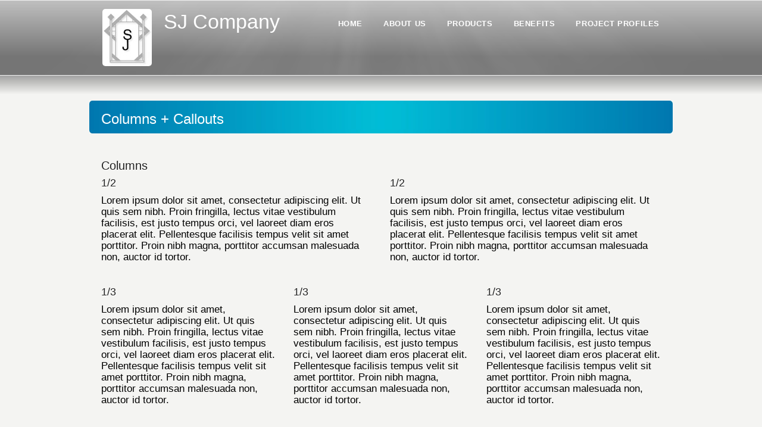

--- FILE ---
content_type: text/html; charset=UTF-8
request_url: http://sj-company.com/shortcodes/columns-callouts
body_size: 5590
content:
<!DOCTYPE html PUBLIC "-//W3C//DTD XHTML 1.0 Transitional//EN" "http://www.w3.org/TR/xhtml1/DTD/xhtml1-transitional.dtd">
<html xmlns="http://www.w3.org/1999/xhtml" lang="en-US">
<head>
<meta http-equiv="Content-Type" content="text/html; charset=UTF-8" />
<title>Columns + Callouts &laquo;  SJ Company</title>
<link rel="pingback" href="http://sj-company.com/xmlrpc.php" />
<link rel="alternate" type="application/rss+xml" title="SJ Company" href="http://sj-company.com/feed" />
<meta name='robots' content='max-image-preview:large' />
<link rel='dns-prefetch' href='//s.w.org' />
<link rel="alternate" type="application/rss+xml" title="SJ Company &raquo; Feed" href="http://sj-company.com/feed" />
<link rel="alternate" type="application/rss+xml" title="SJ Company &raquo; Comments Feed" href="http://sj-company.com/comments/feed" />
		<script type="text/javascript">
			window._wpemojiSettings = {"baseUrl":"https:\/\/s.w.org\/images\/core\/emoji\/13.0.1\/72x72\/","ext":".png","svgUrl":"https:\/\/s.w.org\/images\/core\/emoji\/13.0.1\/svg\/","svgExt":".svg","source":{"concatemoji":"http:\/\/sj-company.com\/wp-includes\/js\/wp-emoji-release.min.js?ver=5.7.14"}};
			!function(e,a,t){var n,r,o,i=a.createElement("canvas"),p=i.getContext&&i.getContext("2d");function s(e,t){var a=String.fromCharCode;p.clearRect(0,0,i.width,i.height),p.fillText(a.apply(this,e),0,0);e=i.toDataURL();return p.clearRect(0,0,i.width,i.height),p.fillText(a.apply(this,t),0,0),e===i.toDataURL()}function c(e){var t=a.createElement("script");t.src=e,t.defer=t.type="text/javascript",a.getElementsByTagName("head")[0].appendChild(t)}for(o=Array("flag","emoji"),t.supports={everything:!0,everythingExceptFlag:!0},r=0;r<o.length;r++)t.supports[o[r]]=function(e){if(!p||!p.fillText)return!1;switch(p.textBaseline="top",p.font="600 32px Arial",e){case"flag":return s([127987,65039,8205,9895,65039],[127987,65039,8203,9895,65039])?!1:!s([55356,56826,55356,56819],[55356,56826,8203,55356,56819])&&!s([55356,57332,56128,56423,56128,56418,56128,56421,56128,56430,56128,56423,56128,56447],[55356,57332,8203,56128,56423,8203,56128,56418,8203,56128,56421,8203,56128,56430,8203,56128,56423,8203,56128,56447]);case"emoji":return!s([55357,56424,8205,55356,57212],[55357,56424,8203,55356,57212])}return!1}(o[r]),t.supports.everything=t.supports.everything&&t.supports[o[r]],"flag"!==o[r]&&(t.supports.everythingExceptFlag=t.supports.everythingExceptFlag&&t.supports[o[r]]);t.supports.everythingExceptFlag=t.supports.everythingExceptFlag&&!t.supports.flag,t.DOMReady=!1,t.readyCallback=function(){t.DOMReady=!0},t.supports.everything||(n=function(){t.readyCallback()},a.addEventListener?(a.addEventListener("DOMContentLoaded",n,!1),e.addEventListener("load",n,!1)):(e.attachEvent("onload",n),a.attachEvent("onreadystatechange",function(){"complete"===a.readyState&&t.readyCallback()})),(n=t.source||{}).concatemoji?c(n.concatemoji):n.wpemoji&&n.twemoji&&(c(n.twemoji),c(n.wpemoji)))}(window,document,window._wpemojiSettings);
		</script>
		<style type="text/css">
img.wp-smiley,
img.emoji {
	display: inline !important;
	border: none !important;
	box-shadow: none !important;
	height: 1em !important;
	width: 1em !important;
	margin: 0 .07em !important;
	vertical-align: -0.1em !important;
	background: none !important;
	padding: 0 !important;
}
</style>
	<link rel='stylesheet' id='wp-block-library-css'  href='http://sj-company.com/wp-includes/css/dist/block-library/style.min.css?ver=5.7.14' type='text/css' media='all' />
<script type='text/javascript' src='http://sj-company.com/wp-includes/js/jquery/jquery.min.js?ver=3.5.1' id='jquery-core-js'></script>
<script type='text/javascript' src='http://sj-company.com/wp-includes/js/jquery/jquery-migrate.min.js?ver=3.3.2' id='jquery-migrate-js'></script>
<script type='text/javascript' src='http://sj-company.com/wp-content/themes/Karma-2.0.3/Karma/js/karma.js?ver=1.0' id='karma-custom-js'></script>
<link rel="https://api.w.org/" href="http://sj-company.com/wp-json/" /><link rel="alternate" type="application/json" href="http://sj-company.com/wp-json/wp/v2/pages/4483" /><link rel="canonical" href="http://sj-company.com/shortcodes/columns-callouts" />
<link rel='shortlink' href='http://sj-company.com/?p=4483' />
<link rel="alternate" type="application/json+oembed" href="http://sj-company.com/wp-json/oembed/1.0/embed?url=http%3A%2F%2Fsj-company.com%2Fshortcodes%2Fcolumns-callouts" />
<link rel="alternate" type="text/xml+oembed" href="http://sj-company.com/wp-json/oembed/1.0/embed?url=http%3A%2F%2Fsj-company.com%2Fshortcodes%2Fcolumns-callouts&#038;format=xml" />
<link href="http://sj-company.com/wp-content/themes/Karma-2.0.3/Karma/css/karma-silver.css" rel="stylesheet" type="text/css" />
<link href="http://sj-company.com/wp-content/themes/Karma-2.0.3/Karma/css/secondary-sky-blue.css" rel="stylesheet" type="text/css" />
<link href="http://sj-company.com/wp-content/themes/Karma-2.0.3/Karma-Child-Theme/style.css" rel="stylesheet" type="text/css" />
<link rel="shortcut icon" href="http://sj-company.com/wp-content/uploads/2011/07/favicon.ico"/>
<style type='text/css'>
#menu-main-nav li .drop {display:none !important;}#menu-main-nav li.parent:hover {background:transparent url(http://sj-company.com/wp-content/themes/Karma-2.0.3/Karma/images/_global/seperator-main-nav.png) 0 50% no-repeat !important;}#menu-main-nav li {padding: 3px 31px 5px 13px;}#menu-main-nav li.parent, #menu-main-nav li.parent:hover{padding: 3px 31px 5px 13px !important;}*:first-child+html .big-banner #menu-main-nav {margin-bottom:16px;}
#menu-main-nav a .navi-description{display:none !important;}#menu-main-nav li.parent:hover{padding-bottom:21px;}#menu-main-nav .drop {top: 41px;}#menu-main-nav {margin-top:12px;}*:first-child+html .big-banner #menu-main-nav {margin-bottom:16px;}#menu-main-nav li {background:none !important;padding-right:20px !important;}
#menu-main-nav li {background:none !important;padding-right:20px !important;}#menu-main-nav li.parent:hover{background: none !important;}#menu-main-nav li.parent, #menu-main-nav li.parent:hover{background:none !important;padding-right:20px !important;}
.post_thumb {background-position: -4px -1470px !important;}
</style>
<!--[if lte IE 8]><link rel="stylesheet" type="text/css" href="http://sj-company.com/wp-content/themes/Karma-2.0.3/Karma/css/lt8.css" media="screen"/><![endif]-->
</head>
<body class="page-template page-template-template-full-width page-template-template-full-width-php page page-id-4483 page-child parent-pageid-4473">
<div id="wrapper" >
<div id="header" >

<div class="header-holder">
<div class="rays">
<div class="header-area">
<a href="http://sj-company.com" class="logo"><img src="http://sj-company.com/wp-content/uploads/2011/06/logo_small.jpg" alt="SJ Company" /></a>
<a href="http://sj-company.com" class="company-name">SJ Company</a>

<ul id="menu-main-nav"><li id="item-4575" class="menu-item menu-item-type-post_type menu-item-object-page menu-item-home"><a title="Return To Home" href="http://sj-company.com/"><span><strong>Home</strong><span class="navi-description">karma</span></span></a></li>
<li id="item-4588" class="menu-item menu-item-type-post_type menu-item-object-page"><a title="A little info about SJ Company" href="http://sj-company.com/about-us"><span><strong>About Us</strong><span class="navi-description">SJ Company was established 25 + years ago by my grandfather, Carl Leslie. He stayed involved in the business until he passed away in 2005.  I Justin Spence came into the business helping my grandfather while still in high school, so I have worked from the ground up.  Then in 1990 Buddy Rhodes joined our family and the company.  Although we are a small family business, we are very proud to have repeat clients, some which started with a hand shake.  Our clients include local shopping centers, school districs, real estate managers, stanislaus county, hospitals, and private home owners.  Various repeat clients are approaching 3rd roofing rewarranty. We are one of the few roofing contractors in the Central Valley that apply a cold process roof and seal metal roofs.  We only use the Western Colloid roofing system.  Our company assures a ten year warranty on all labor and material.  When that ten year warranty has expired we will return and offer to rewarranty the roof for another ten years at a reduced rate.  The rewarranty process includes cleaning, patching where necessary, spraying 5 gallons of Western Colloid emulsion per sq, and spraying 2 gallons of silver white per sq.  The&hellip;</span></span></a></li>
<li id="item-4589" class="menu-item menu-item-type-post_type menu-item-object-page"><a title="See what we offer" href="http://sj-company.com/products"><span><strong>Products</strong><span class="navi-description">Products FLUID APPLIED REINFORCED ROOFING More…BENEFITS Energy Saving Reflective Surfacing – Cool Roofs Water Based Systems Seamless, Tough, Flexible Economical Manufacturer’s Warranties U.L. Ratings 25+ Year Track Record Recover – No Need for Tear Off Polyester Reinforced Lasts Longer than the Original Roof and is Upgradeable Can be Applied over: BUR, Modified Bitumen, Single Ply, Metal Roofingand Gravel More…VALUE Low installation cost… No dump fees and less laborthan other types of roofing.  Most of your dollar pays for the roof membrane, not expensive labor. No need to tear off your old roof exposing the interior of your building to damage from weather and debris. No hot asphalt – No flames – No fumes Little or no disturbance of building occupants.  Application is quieter with no heavy equipment. The smooth, seamless roof system is easily maintained.  There is no gravel or granules to hide the roof surface. Saves money because the roof systme is surfaced with an energy saving reflective coating which can: Reduce Cooling costs in air conditioned buildings. Greatly prolong thel ife of the Roofing System. Keep non a/c building interior cooler &#038; more comforable for workers. Most Systems meet California Title 24 Requirements.</span></span></a></li>
<li id="item-4592" class="menu-item menu-item-type-post_type menu-item-object-page"><a title="There are plenty of benefits" href="http://sj-company.com/benefits"><span><strong>Benefits</strong></span></a></li>
<li id="item-4595" class="menu-item menu-item-type-post_type menu-item-object-page"><a title="Details about our projects" href="http://sj-company.com/project-profiles"><span><strong>Project Profiles</strong></span></a></li>
</ul></div><!-- header-area -->
</div><!-- end rays -->
</div><!-- end header-holder -->
</div><!-- end header -->
    <div id="main">
<div class="main-area">
<div class="tools">
<div class="holder">
<div class="frame">
<h1>Columns + Callouts</h1></div><!-- end frame -->
</div><!-- end holder -->
</div><!-- end tools -->
<div class="main-holder">

<div id="content" class="content_full_width">
<h3>Columns</h3>
<div class="one_half"><h4>1/2</h4>
<p>Lorem ipsum dolor sit amet, consectetur adipiscing elit. Ut quis sem  nibh. Proin fringilla, lectus vitae vestibulum facilisis, est justo  tempus orci, vel laoreet diam eros placerat elit. Pellentesque facilisis  tempus velit sit amet porttitor. Proin nibh magna, porttitor accumsan  malesuada non, auctor id tortor.</p>
</div><div class="one_half_last"><h4>1/2</h4>
<p>Lorem ipsum dolor sit amet, consectetur adipiscing elit. Ut quis sem  nibh. Proin fringilla, lectus vitae vestibulum facilisis, est justo  tempus orci, vel laoreet diam eros placerat elit. Pellentesque facilisis  tempus velit sit amet porttitor. Proin nibh magna, porttitor accumsan  malesuada non, auctor id tortor.</p>
</div><br class="clear" /><div class="one_third"><h4>1/3</h4>
<p>Lorem ipsum dolor sit amet, consectetur adipiscing elit. Ut quis sem  nibh. Proin fringilla, lectus vitae vestibulum facilisis, est justo  tempus orci, vel laoreet diam eros placerat elit. Pellentesque facilisis  tempus velit sit amet porttitor. Proin nibh magna, porttitor accumsan  malesuada non, auctor id tortor.</p>
</div><div class="one_third"><h4>1/3</h4>
<p>Lorem ipsum dolor sit amet, consectetur adipiscing elit. Ut quis sem  nibh. Proin fringilla, lectus vitae vestibulum facilisis, est justo  tempus orci, vel laoreet diam eros placerat elit. Pellentesque facilisis  tempus velit sit amet porttitor. Proin nibh magna, porttitor accumsan  malesuada non, auctor id tortor.</p>
</div><div class="one_third_last"><h4>1/3</h4>
<p>Lorem ipsum dolor sit amet, consectetur adipiscing elit. Ut quis sem  nibh. Proin fringilla, lectus vitae vestibulum facilisis, est justo  tempus orci, vel laoreet diam eros placerat elit. Pellentesque facilisis  tempus velit sit amet porttitor. Proin nibh magna, porttitor accumsan  malesuada non, auctor id tortor.</p>
</div><br class="clear" /><div class="one_fourth"><h4>1/4</h4>
<p>Lorem ipsum dolor sit amet, consectetur adipiscing elit. Ut quis sem  nibh. Proin fringilla, lectus vitae vestibulum facilisis, est justo  tempus orci, vel laoreet diam eros placerat elit. Pellentesque facilisis  tempus velit sit amet porttitor. Proin nibh magna, porttitor accumsan  malesuada non, auctor id tortor.</p>
</div><div class="one_fourth"><h4>1/4</h4>
<p>Lorem ipsum dolor sit amet, consectetur adipiscing elit. Ut quis sem  nibh. Proin fringilla, lectus vitae vestibulum facilisis, est justo  tempus orci, vel laoreet diam eros placerat elit. Pellentesque facilisis  tempus velit sit amet porttitor. Proin nibh magna, porttitor accumsan  malesuada non, auctor id tortor.</p>
</div><div class="one_fourth"><h4>1/4</h4>
<p>Lorem ipsum dolor sit amet, consectetur adipiscing elit. Ut quis sem  nibh. Proin fringilla, lectus vitae vestibulum facilisis, est justo  tempus orci, vel laoreet diam eros placerat elit. Pellentesque facilisis  tempus velit sit amet porttitor. Proin nibh magna, porttitor accumsan  malesuada non, auctor id tortor.</p>
</div><div class="one_fourth_last"><h4>1/4</h4>
<p>Lorem ipsum dolor sit amet, consectetur adipiscing elit. Ut quis sem  nibh. Proin fringilla, lectus vitae vestibulum facilisis, est justo  tempus orci, vel laoreet diam eros placerat elit. Pellentesque facilisis  tempus velit sit amet porttitor. Proin nibh magna, porttitor accumsan  malesuada non, auctor id tortor.</p>
</div><br class="clear" /><div class="one_fifth"><h4>1/5</h4>
<p>Lorem ipsum dolor sit amet, consectetur adipiscing elit. Ut quis sem  nibh. Proin fringilla, lectus vitae vestibulum facilisis, est justo  tempus orci, vel laoreet diam eros placerat elit. Pellentesque facilisis  tempus velit sit amet porttitor. Proin nibh magna, porttitor accumsan  malesuada non, auctor id tortor.</p>
</div><div class="one_fifth"><h4>1/5</h4>
<p>Lorem ipsum dolor sit amet, consectetur adipiscing elit. Ut quis sem  nibh. Proin fringilla, lectus vitae vestibulum facilisis, est justo  tempus orci, vel laoreet diam eros placerat elit. Pellentesque facilisis  tempus velit sit amet porttitor. Proin nibh magna, porttitor accumsan  malesuada non, auctor id tortor.</p>
</div><div class="one_fifth"><h4>1/5</h4>
<p>Lorem ipsum dolor sit amet, consectetur adipiscing elit. Ut quis sem  nibh. Proin fringilla, lectus vitae vestibulum facilisis, est justo  tempus orci, vel laoreet diam eros placerat elit. Pellentesque facilisis  tempus velit sit amet porttitor. Proin nibh magna, porttitor accumsan  malesuada non, auctor id tortor.</p>
</div><div class="one_fifth"><h4>1/5</h4>
<p>Lorem ipsum dolor sit amet, consectetur adipiscing elit. Ut quis sem  nibh. Proin fringilla, lectus vitae vestibulum facilisis, est justo  tempus orci, vel laoreet diam eros placerat elit. Pellentesque facilisis  tempus velit sit amet porttitor. Proin nibh magna, porttitor accumsan  malesuada non, auctor id tortor.</p>
</div><div class="one_fifth_last"><h4>1/5</h4>
<p>Lorem ipsum dolor sit amet, consectetur adipiscing elit. Ut quis sem  nibh. Proin fringilla, lectus vitae vestibulum facilisis, est justo  tempus orci, vel laoreet diam eros placerat elit. Pellentesque facilisis  tempus velit sit amet porttitor. Proin nibh magna, porttitor accumsan  malesuada non, auctor id tortor.</p>
</div><br class="clear" /><div class="one_sixth"><h4>1/6</h4>
<p>Lorem ipsum dolor sit amet, consectetur adipiscing elit. Ut quis sem  nibh. Proin fringilla, lectus vitae vestibulum facilisis, est justo  tempus orci, vel laoreet diam eros placerat elit. Pellentesque facilisis  tempus velit sit amet porttitor. Proin nibh magna, porttitor accumsan  malesuada non, auctor id tortor.</p>
</div><div class="one_sixth"><h4>1/6</h4>
<p>Lorem ipsum dolor sit amet, consectetur adipiscing elit. Ut quis sem  nibh. Proin fringilla, lectus vitae vestibulum facilisis, est justo  tempus orci, vel laoreet diam eros placerat elit. Pellentesque facilisis  tempus velit sit amet porttitor. Proin nibh magna, porttitor accumsan  malesuada non, auctor id tortor.</p>
</div><div class="one_sixth"><h4>1/6</h4>
<p>Lorem ipsum dolor sit amet, consectetur adipiscing elit. Ut quis sem  nibh. Proin fringilla, lectus vitae vestibulum facilisis, est justo  tempus orci, vel laoreet diam eros placerat elit. Pellentesque facilisis  tempus velit sit amet porttitor. Proin nibh magna, porttitor accumsan  malesuada non, auctor id tortor.</p>
</div><div class="one_sixth"><h4>1/6</h4>
<p>Lorem ipsum dolor sit amet, consectetur adipiscing elit. Ut quis sem  nibh. Proin fringilla, lectus vitae vestibulum facilisis, est justo  tempus orci, vel laoreet diam eros placerat elit. Pellentesque facilisis  tempus velit sit amet porttitor. Proin nibh magna, porttitor accumsan  malesuada non, auctor id tortor.</p>
</div><div class="one_sixth"><h4>1/6</h4>
<p>Lorem ipsum dolor sit amet, consectetur adipiscing elit. Ut quis sem  nibh. Proin fringilla, lectus vitae vestibulum facilisis, est justo  tempus orci, vel laoreet diam eros placerat elit. Pellentesque facilisis  tempus velit sit amet porttitor. Proin nibh magna, porttitor accumsan  malesuada non, auctor id tortor.</p>
</div><div class="one_sixth_last"><h4>1/6</h4>
<p>Lorem ipsum dolor sit amet, consectetur adipiscing elit. Ut quis sem  nibh. Proin fringilla, lectus vitae vestibulum facilisis, est justo  tempus orci, vel laoreet diam eros placerat elit. Pellentesque facilisis  tempus velit sit amet porttitor. Proin nibh magna, porttitor accumsan  malesuada non, auctor id tortor.</p>
</div><br class="clear" /><div class="one_fourth"><h4>1/4</h4>
<p>Lorem ipsum dolor sit amet, consectetur adipiscing elit. Ut quis sem  nibh. Proin fringilla, lectus vitae vestibulum facilisis, est justo  tempus orci, vel laoreet diam eros placerat elit. Pellentesque facilisis  tempus velit sit amet porttitor. Proin nibh magna, porttitor accumsan  malesuada non, auctor id tortor.</p>
</div><div class="three_fourth_last"><h4>3/4</h4>
<p>Lorem ipsum dolor sit amet, consectetur adipiscing elit. Ut quis sem  nibh. Proin fringilla, lectus vitae vestibulum facilisis, est justo  tempus orci, vel laoreet diam eros placerat elit. Pellentesque facilisis  tempus velit sit amet porttitor. Proin nibh magna, porttitor accumsan  malesuada non, auctor id tortor. Lorem ipsum dolor sit amet, consectetur  adipiscing elit. Ut quis sem nibh. Proin fringilla, lectus vitae  vestibulum facilisis, est justo tempus orci, vel laoreet diam eros  placerat elit. Pellentesque facilisis tempus velit sit amet porttitor.  Proin nibh magna, porttitor accumsan malesuada non, auctor id tortor.  Lorem ipsum dolor sit amet, consectetur adipiscing elit. Ut quis sem  nibh. Proin fringilla, lectus vitae vestibulum facilisis, est justo  tempus orci, vel laoreet diam eros placerat elit. Pellentesque facilisis  tempus velit sit amet porttitor. Proin nibh magna, porttitor accumsan  malesuada non, auctor id tortor.</p>
</div><br class="clear" /><div class="three_fourth"><h4>3/4</h4>
<p>Lorem ipsum dolor sit amet, consectetur adipiscing elit. Ut quis sem  nibh. Proin fringilla, lectus vitae vestibulum facilisis, est justo  tempus orci, vel laoreet diam eros placerat elit. Pellentesque facilisis  tempus velit sit amet porttitor. Proin nibh magna, porttitor accumsan  malesuada non, auctor id tortor. Lorem ipsum dolor sit amet, consectetur  adipiscing elit. Ut quis sem nibh. Proin fringilla, lectus vitae  vestibulum facilisis, est justo tempus orci, vel laoreet diam eros  placerat elit. Pellentesque facilisis tempus velit sit amet porttitor.  Proin nibh magna, porttitor accumsan malesuada non, auctor id tortor.  Lorem ipsum dolor sit amet, consectetur adipiscing elit. Ut quis sem  nibh. Proin fringilla, lectus vitae vestibulum facilisis, est justo  tempus orci, vel laoreet diam eros placerat elit. Pellentesque facilisis  tempus velit sit amet porttitor. Proin nibh magna, porttitor accumsan  malesuada non, auctor id tortor.</p>
</div><div class="one_fourth_last"><h4>1/4</h4>
<p>Lorem ipsum dolor sit amet, consectetur adipiscing elit. Ut quis sem  nibh. Proin fringilla, lectus vitae vestibulum facilisis, est justo  tempus orci, vel laoreet diam eros placerat elit. Pellentesque facilisis  tempus velit sit amet porttitor. Proin nibh magna, porttitor accumsan  malesuada non, auctor id tortor.</p>
</div><br class="clear" /><div class="two_thirds"><h4>2/3</h4>
<p>Lorem ipsum dolor sit amet, consectetur adipiscing elit. Ut quis sem  nibh. Proin fringilla, lectus vitae vestibulum facilisis, est justo  tempus orci, vel laoreet diam eros placerat elit. Pellentesque facilisis  tempus velit sit amet porttitor. Proin nibh magna, porttitor accumsan  malesuada non, auctor id tortor. Lorem ipsum dolor sit amet, consectetur  adipiscing elit. Ut quis sem nibh. Proin fringilla, lectus vitae  vestibulum facilisis, est justo tempus orci, vel laoreet diam eros  placerat elit. Pellentesque facilisis tempus velit sit amet porttitor.  Proin nibh magna, porttitor accumsan malesuada non, auctor id tortor.</p>
</div><div class="one_third_last"><h4>1/3</h4>
<p>Lorem ipsum dolor sit amet, consectetur adipiscing elit. Ut quis sem  nibh. Proin fringilla, lectus vitae vestibulum facilisis, est justo  tempus orci, vel laoreet diam eros placerat elit. Pellentesque facilisis  tempus velit sit amet porttitor. Proin nibh magna, porttitor accumsan  malesuada non, auctor id tortor.</p>
</div><br class="clear" /><div class="one_third"><h4>1/3</h4>
<p>Lorem ipsum dolor sit amet, consectetur adipiscing elit. Ut quis sem  nibh. Proin fringilla, lectus vitae vestibulum facilisis, est justo  tempus orci, vel laoreet diam eros placerat elit. Pellentesque facilisis  tempus velit sit amet porttitor. Proin nibh magna, porttitor accumsan  malesuada non, auctor id tortor.</p>
</div><div class="two_thirds_last"><h4>2/3</h4>
<p>Lorem ipsum dolor sit amet, consectetur adipiscing elit. Ut quis sem  nibh. Proin fringilla, lectus vitae vestibulum facilisis, est justo  tempus orci, vel laoreet diam eros placerat elit. Pellentesque facilisis  tempus velit sit amet porttitor. Proin nibh magna, porttitor accumsan  malesuada non, auctor id tortor. Lorem ipsum dolor sit amet, consectetur  adipiscing elit. Ut quis sem nibh. Proin fringilla, lectus vitae  vestibulum facilisis, est justo tempus orci, vel laoreet diam eros  placerat elit. Pellentesque facilisis tempus velit sit amet porttitor.  Proin nibh magna, porttitor accumsan malesuada non, auctor id tortor.</p>
</div><br class="clear" /><div class="hr_shadow" />&nbsp;</div><h3>Notification Boxes</h3>
<div class="one_half"><p class="message_green" style="font-size:13px;">Lorem ipsum dolor sit amet, consectetur  adipiscing elit. Nam lacinia facilisis nibh, ut imperdiet massa sagittis  id. In hac habitasse platea dictumst. <a href="post.php?post=4473&amp;action=edit#">Sample link</a></p><br class="clear" /><p class="message_red" style="font-size:13px;">Lorem ipsum dolor sit amet, consectetur  adipiscing elit. Nam lacinia facilisis nibh, ut imperdiet massa sagittis  id. In hac habitasse platea dictumst. <a href="post.php?post=4473&amp;action=edit#">Sample link</a></p><br class="clear" /></div><div class="one_half_last"><p class="message_blue" style="font-size:13px;">Lorem ipsum dolor sit amet, consectetur  adipiscing elit. Nam lacinia facilisis nibh, ut imperdiet massa sagittis  id. In hac habitasse platea dictumst. <a href="post.php?post=4473&amp;action=edit#">Sample link</a></p><br class="clear" /><p class="message_yellow" style="font-size:13px;">Lorem ipsum dolor sit amet, consectetur  adipiscing elit. Nam lacinia facilisis nibh, ut imperdiet massa sagittis  id. In hac habitasse platea dictumst. <a href="post.php?post=4473&amp;action=edit#">Sample link</a></p><br class="clear" /></div><br class="clear" /><div class="hr_shadow" />&nbsp;</div><h3>Call out Boxes</h3>
<div class="one_half"><div class="message_karma_fire colored_box"><p style="font-size:13px;">Lorem ipsum dolor sit amet, consectetur adipiscing  elit. Nam lacinia facilisis nibh, ut imperdiet massa sagittis id. In  hac habitasse platea dictumst. <a href="post.php?post=4473&amp;action=edit#">Sample link</a></p></div><br class="clear" /><div class="message_karma_autumn colored_box"><p style="font-size:13px;">Lorem ipsum dolor sit amet, consectetur  adipiscing elit. Nam lacinia facilisis nibh, ut imperdiet massa sagittis  id. In hac habitasse platea dictumst. <a href="post.php?post=4473&amp;action=edit#">Sample link</a></p></div><br class="clear" /><div class="message_karma_cherry colored_box"><p style="font-size:13px;">Lorem ipsum dolor sit amet, consectetur  adipiscing elit. Nam lacinia facilisis nibh, ut imperdiet massa sagittis  id. In hac habitasse platea dictumst. <a href="post.php?post=4473&amp;action=edit#">Sample link</a></p></div><br class="clear" /><div class="message_karma_coffee colored_box"><p style="font-size:13px;">Lorem ipsum dolor sit amet, consectetur  adipiscing elit. Nam lacinia facilisis nibh, ut imperdiet massa sagittis  id. In hac habitasse platea dictumst. <a href="post.php?post=4473&amp;action=edit#">Sample link</a></p></div><br class="clear" /><div class="message_karma_golden colored_box"><p style="font-size:13px;">Lorem ipsum dolor sit amet, consectetur  adipiscing elit. Nam lacinia facilisis nibh, ut imperdiet massa sagittis  id. In hac habitasse platea dictumst. <a href="post.php?post=4473&amp;action=edit#">Sample link</a></p></div><br class="clear" /></div><div class="one_half_last"><div class="message_karma_coolblue colored_box"><p style="font-size:13px;">Lorem ipsum dolor sit amet, consectetur  adipiscing elit. Nam lacinia facilisis nibh, ut imperdiet massa sagittis  id. In hac habitasse platea dictumst. <a href="post.php?post=4473&amp;action=edit#">Sample link</a></p></div><br class="clear" /><div class="message_karma_royalblue colored_box"><p style="font-size:13px;">Lorem ipsum dolor sit amet, consectetur  adipiscing elit. Nam lacinia facilisis nibh, ut imperdiet massa sagittis  id. In hac habitasse platea dictumst. <a href="post.php?post=4473&amp;action=edit#">Sample link</a></p></div><br class="clear" /><div class="message_karma_bluegrey colored_box"><p style="font-size:13px;">Lorem ipsum dolor sit amet, consectetur  adipiscing elit. Nam lacinia facilisis nibh, ut imperdiet massa sagittis  id. In hac habitasse platea dictumst. <a href="post.php?post=4473&amp;action=edit#">Sample link</a></p></div><br class="clear" /><div class="message_karma_limegreen colored_box"><p style="font-size:13px;">Lorem ipsum dolor sit amet, consectetur  adipiscing elit. Nam lacinia facilisis nibh, ut imperdiet massa sagittis  id. In hac habitasse platea dictumst. <a href="post.php?post=4473&amp;action=edit#">Sample link</a></p></div><br class="clear" /><div class="message_karma_forestgreen colored_box"><p style="font-size:13px;">Lorem ipsum dolor sit amet, consectetur  adipiscing elit. Nam lacinia facilisis nibh, ut imperdiet massa sagittis  id. In hac habitasse platea dictumst. <a href="post.php?post=4473&amp;action=edit#">Sample link</a></p></div><br class="clear" /></div><br class="clear" /><div class="message_karma_dark colored_box"><p style="font-size:18px;">All Callout boxes are entirely flexible and you can specify any custom font size. <a href="post.php?post=4473&amp;action=edit#">Sample link</a></p></div><br class="clear" /><div class="one_half"><div class="message_karma_pink colored_box"><p style="font-size:13px;">Lorem ipsum dolor sit amet, consectetur adipiscing  elit. Nam lacinia facilisis nibh, ut imperdiet massa sagittis id. In  hac habitasse platea dictumst. <a href="post.php?post=4473&amp;action=edit#">Sample link</a></p></div><br class="clear" /><div class="message_karma_purple colored_box"><p style="font-size:13px;">Lorem ipsum dolor sit amet, consectetur  adipiscing elit. Nam lacinia facilisis nibh, ut imperdiet massa sagittis  id. In hac habitasse platea dictumst. <a href="post.php?post=4473&amp;action=edit#">Sample link</a></p></div><br class="clear" /><div class="message_karma_periwinkle colored_box"><p style="font-size:13px;">Lorem ipsum dolor sit amet, consectetur  adipiscing elit. Nam lacinia facilisis nibh, ut imperdiet massa sagittis  id. In hac habitasse platea dictumst. <a href="post.php?post=4473&amp;action=edit#">Sample link</a></p></div><br class="clear" /><div class="message_karma_violet colored_box"><p style="font-size:13px;">Lorem ipsum dolor sit amet, consectetur  adipiscing elit. Nam lacinia facilisis nibh, ut imperdiet massa sagittis  id. In hac habitasse platea dictumst. <a href="post.php?post=4473&amp;action=edit#">Sample link</a></p></div><br class="clear" /><div class="message_karma_skyblue colored_box"><p style="font-size:13px;">Lorem ipsum dolor sit amet, consectetur  adipiscing elit. Nam lacinia facilisis nibh, ut imperdiet massa sagittis  id. In hac habitasse platea dictumst. <a href="post.php?post=4473&amp;action=edit#">Sample link</a></p></div><br class="clear" /></div><div class="one_half_last"><div class="message_karma_teal colored_box"><p style="font-size:13px;">Lorem ipsum dolor sit amet, consectetur adipiscing  elit. Nam lacinia facilisis nibh, ut imperdiet massa sagittis id. In  hac habitasse platea dictumst. <a href="post.php?post=4473&amp;action=edit#">Sample link</a></p></div><br class="clear" /><div class="message_karma_tealgrey colored_box"><p style="font-size:13px;">Lorem ipsum dolor sit amet, consectetur  adipiscing elit. Nam lacinia facilisis nibh, ut imperdiet massa sagittis  id. In hac habitasse platea dictumst. <a href="post.php?post=4473&amp;action=edit#">Sample link</a></p></div><br class="clear" /><div class="message_karma_grey colored_box"><p style="font-size:13px;">Lorem ipsum dolor sit amet, consectetur adipiscing  elit. Nam lacinia facilisis nibh, ut imperdiet massa sagittis id. In  hac habitasse platea dictumst. <a href="post.php?post=4473&amp;action=edit#">Sample link</a></p></div><br class="clear" /><div class="message_karma_silver colored_box"><p style="font-size:13px;">Lorem ipsum dolor sit amet, consectetur  adipiscing elit. Nam lacinia facilisis nibh, ut imperdiet massa sagittis  id. In hac habitasse platea dictumst. <a href="post.php?post=4473&amp;action=edit#">Sample link</a></p></div><br class="clear" /><div class="message_karma_dark colored_box"><p style="font-size:13px;">Lorem ipsum dolor sit amet, consectetur adipiscing  elit. Nam lacinia facilisis nibh, ut imperdiet massa sagittis id. In  hac habitasse platea dictumst. <a href="post.php?post=4473&amp;action=edit#">Sample link</a></p></div><br class="clear" /></div><br class="clear" /></div><!-- end content -->
</div><!-- end main-holder -->
</div><!-- main-area -->

<div id="footer">
<div class="footer-area">
<div class="footer-wrapper">
<div class="footer-holder">

<div class="one_fourth"></div><div class="one_fourth"></div><div class="one_fourth"></div><div class="one_fourth_last">			<div class="textwidget"><p>Copyright © 2011 SJ Company</p>
</div>
		</div>

</div><!-- footer-holder -->
</div><!-- end footer-wrapper -->
</div><!-- end footer-area -->
</div><!-- end footer -->


<div id="footer_bottom">
  <div class="info">
      <div id="foot_left">&nbsp;</div><!-- end foot_left -->
      <div id="foot_right"><div class="top-footer"><a href="#" class="link-top">top</a></div></div><!-- end foot_right -->
  </div><!-- end info -->
</div><!-- end footer_bottom -->


</div><!-- end main -->
</div><!-- end wrapper -->
<script type='text/javascript' src='http://sj-company.com/wp-includes/js/comment-reply.js?ver=1.0' id='comment-reply-js'></script>
<script type='text/javascript' src='http://sj-company.com/wp-includes/js/wp-embed.min.js?ver=5.7.14' id='wp-embed-js'></script>
<script type="text/javascript" src="http://sj-company.com/wp-content/themes/Karma-2.0.3/Karma/js/jquery.cycle.all.min.js"></script>
<!-- WiredMinds eMetrics tracking with Enterprise Edition V5.4 START -->
<script type='text/javascript' src='https://count.carrierzone.com/app/count_server/count.js'></script>
<script type='text/javascript'><!--
wm_custnum='a83e9efb82af7f71';
wm_page_name='php-cgi';
wm_group_name='/services/webpages/s/j/sj-company.com/cgi-bin';
wm_campaign_key='campaign_id';
wm_track_alt='';
wiredminds.count();
// -->
</script>
<!-- WiredMinds eMetrics tracking with Enterprise Edition V5.4 END -->
</body>
</html>

--- FILE ---
content_type: text/css
request_url: http://sj-company.com/wp-content/themes/Karma-2.0.3/Karma/css/karma-silver.css
body_size: 1296
content:
@import url('secondary-silver.css');
/* ************************************************************************* */
/* KARMA SILVER
/* ************************************************************************* */


/*---------------------------------------------------------------*/
/* HEADER 
/*---------------------------------------------------------------*/
#header .header-holder {background:#757575 url(../images/karma-silver/bg-header-holder.jpg) 0 0 repeat-x !important;}
.big-banner #header .header-holder {background:#757575 url(../images/karma-silver/bg-big-header-holder.png) 0 0 repeat-x !important;}
.top-block {background:#515151 !important;}



/*---------------------------------------------------------------*/
/* FOOTER
/*---------------------------------------------------------------*/
#footer {background:#9C9C9C url(../images/karma-silver/bg-footer.jpg) repeat-x !important;}
#footer_bottom {background:#343434 url(../images/karma-silver/bg-footer-bottom.jpg) repeat-x !important;color: #868686 !important;}



/*---------------------------------------------------------------*/
/* NAVIGATION
/*---------------------------------------------------------------*/
#menu-main-nav li strong {color:#FFF !important;}
#menu-main-nav a span {color:#DDD !important;} /* link color parent level  */
#menu-main-nav a:hover span,
#menu-main-nav li.current_page_item a span,
#menu-main-nav li.current_page_parent a span,
#menu-main-nav li.current-page-ancestor a span,
#menu-main-nav .drop ul li.current-menu-item a,
#menu-main-nav .drop ul li.current-menu-item a span,
#menu-main-nav .drop ul .drop ul li.current-menu-item a,
#menu-main-nav .drop ul .drop ul li.current-menu-item a span{text-decoration:none;color:#FFF !important;} /* A. active link color parent level (see B)  */
#menu-main-nav .drop ul li.current-menu-item a,
#menu-main-nav .drop ul li.current-menu-item a span,
#menu-main-nav .drop ul .drop ul li.current-menu-item a,
#menu-main-nav .drop ul .drop ul li.current-menu-item a span{text-decoration:none;color:#999 !important;} /* B. active dropdown link color (if different than A)  */
#menu-main-nav li {background:url(../images/_global/seperator-main-nav-dark.png) 0 50% no-repeat !important;}

/* dropdown */
#menu-main-nav .drop .t {background:url(../images/_global/global-sprite.png) -724px -1104px no-repeat !important;}
#menu-main-nav .drop .b {background:url(../images/_global/global-sprite.png) -724px -1115px no-repeat !important;}
#menu-main-nav .drop .c, #menu-main-nav li.parent:hover {background:#515151 !important;}
/* IE only - un-comment for rounded corners
*:first-child+html #menu-main-nav li.parent:hover {background:url(../images/_global/global-sprite.png) -724px -1043px no-repeat !important;}
*:first-child+html #menu-main-nav li.parent:hover {background-color: none !important;}
*:first-child+html #menu-main-nav li.parent {min-width: 88px !important;width: auto !important;} */


/* dropdown link hover rounded image top */
#menu-main-nav .drop ul li.hover a,
#menu-main-nav .drop ul a:hover {background:#8E8E8E url(../images/karma-silver/bg-drop-li-t.jpg) no-repeat !important;}
#menu-main-nav .drop ul .drop ul li.hover a,
#menu-main-nav .drop ul .drop ul a:hover {background:#8E8E8E url(../images/karma-silver/bg-drop-li-t.jpg) no-repeat !important;}
#menu-main-nav .drop ul .drop ul .drop ul li.hover a,
#menu-main-nav .drop ul .drop ul .drop ul a:hover {background:#8E8E8E url(../images/karma-silver/bg-drop-li-t.jpg) no-repeat !important;}
#menu-main-nav .drop ul .drop ul .drop ul li.current-menu-item a,
#menu-main-nav .drop ul .drop ul .drop ul li.current_page_ancestor a,
#menu-main-nav .drop ul .drop ul .drop ul li.hover a,
#menu-main-nav .drop ul .drop ul .drop ul a:hover {background:#8E8E8E url(../images/karma-silver/bg-drop-li-t.jpg) no-repeat !important;}

/* dropdown link hover rounded image bottom */
#menu-main-nav .drop ul li.hover a span,
#menu-main-nav .drop ul a:hover span {background:url(../images/karma-silver/bg-drop-li-b.jpg) 0 100% no-repeat !important;color:#2B3137 !important;}
#menu-main-nav .drop ul .drop ul li.hover a span,
#menu-main-nav .drop ul .drop ul a:hover span {background:url(../images/karma-silver/bg-drop-li-b.jpg) 0 100% no-repeat !important;color:#2B3137 !important;}
#menu-main-nav .drop ul .drop ul .drop ul li.hover a span,
#menu-main-nav .drop ul .drop ul .drop ul a:hover span {background:url(../images/karma-silver/bg-drop-li-b.jpg) 0 100% no-repeat !important;color:#2B3137 !important;}
#menu-main-nav .drop ul .drop ul .drop ul li.current-menu-item a span,
#menu-main-nav .drop ul .drop ul .drop ul li.current_page_ancestor a span,
#menu-main-nav .drop ul .drop ul .drop ul li.hover a span,
#menu-main-nav .drop ul .drop ul .drop ul a:hover span {background:url(../images/karma-silver/bg-drop-li-b.jpg) 0 100% no-repeat !important;color:#2B3137 !important;}

/* misc nav settings */
#menu-main-nav li.current-menu-parent li a span,
#menu-main-nav li.current-menu-item li a span,
#menu-main-nav li.current_page_ancestor li a span,
#menu-main-nav .drop ul a,
#menu-main-nav .drop ul a span,
#menu-main-nav .drop ul .drop ul a,
#menu-main-nav .drop ul .drop ul a span,
#menu-main-nav .drop ul .drop ul .drop ul a,
#menu-main-nav .drop ul .drop ul .drop ul a span,
#menu-main-nav li .sub-menu li .sub-menu li .sub-menu li a span {background:none !important;color: #FFF !important;} /* C. dropdown link color */
.search-header #menu-main-nav .sub-menu a span, .search-header #menu-main-nav .current_page_parent  .sub-menu a span, .error-header #menu-main-nav .sub-menu a span, .error-header #menu-main-nav .current_page_parent  .sub-menu a span {color: #FFF !important;}
#menu-main-nav .drop ul li.current-menu-item ul li a,
#menu-main-nav .drop ul li.current-menu-item ul li a span {color:#FFF !important;} /* D. dropdown link color (match C) */
.search-header #menu-main-nav a span, .search-header #menu-main-nav .current_page_parent a span,
.error-header #menu-main-nav a span, .error-header #menu-main-nav .current_page_parent a span {color:#DDD !important;}
/* #menu-main-nav li{text-shadow:1px 1px 1px #777;} */
#menu-main-nav .sub-menu li {text-shadow:none !important;}





/*---------------------------------------------------------------*/
/* LINKS + LISTS
/*---------------------------------------------------------------*/
.top-block, .top-block a, #header .sub-nav li, #header .sub-nav2 li {color:#DDD !important;}
.top-block a:hover {color:#FFF !important;}
.top-block .sub-nav ul li, .top-block .sub-nav2 ul li {background:url(../images/_global/separator-toolbar.png) 0 50% no-repeat !important;}
.footer-holder a {color:#DDD !important;}
.footer-holder a:hover {color:#FFF !important;}
#footer_bottom a {color:#DDD !important;text-decoration:underline;}
#footer_bottom a:hover {color:#FFF !important;text-decoration:none;}
.footer_post h4 a{color:#FFF !important;}
#mc_signup .mc_required, .mc_required, #mc-indicates-required {color:#FFF !important;}

#footer .blogroll a{color:#FFF !important;font-weight:bold;}
#footer .blogroll a:hover{color:#FFF !important;}
#footer .blogroll li{color:#DDD !important;}




/*---------------------------------------------------------------*/
/* TYPOGRAPHY
/*---------------------------------------------------------------*/
#footer h3 {border-bottom: 1px solid #BBB !important;}
#footer, #footer_bottom {color: #DDD !important;}
#footer .footer_post h4, #footer .footer_post h4 a {font-weight: bold !important;}
#mc_signup_form label {color:#DDD !important;}

--- FILE ---
content_type: text/css
request_url: http://sj-company.com/wp-content/themes/Karma-2.0.3/Karma-Child-Theme/style.css
body_size: 575
content:
/*
Theme Name:     SJ Company 2011
Theme URI:      http://themeforest.net/item/karma-clean-and-modern-wordpress-theme/168737?ref=TrueThemes
Description:    Child theme for the Karma theme 
Author:         iSelect Internet
Author URI:     http://iselect.net
Template:       Karma
Version:        0.1.0
*/

@import url("../Karma/style.css");


/* ------- Insert custom styles below this line ------- */
.home-banner-wrap {margin-top:87px;}

html {
    font-size: 90%;
}
body {
	color: #000000;
}

#main h1 {
  font-size: 145%;
}
#main h3 {
  font-size: 115%;
}
#main h4 {
  font-size: 105%;
}

.callout-wrap span {
	font-size: 125%;
}
.callout2 {
  font-size: 105%;
}

ul li {
	margin-bottom: 5px;
}

#footer_bottom {
	display: none;
}

.home-holder {
  padding-top: 40px;
}

#main .home-main-area  .tools .frame {
	text-align: center;
}
#main .home-main-area .frame h1 {
  float: none;
	font-size: 27px !important;
}


a.company-name {
	margin: 12px 0px 0px 20px;
	font-size: 34px;
	color: #FFFFFF;
	text-decoration: none;
	display: block;
	float: left;
}


--- FILE ---
content_type: text/css
request_url: http://sj-company.com/wp-content/themes/Karma-2.0.3/Karma/css/secondary-silver.css
body_size: 866
content:
/* ************************************************************************* */
				           /* SECONDARY SILVER */
/* ************************************************************************* */


/*---------------------------------------------------------------*/
/* LINKS + LISTS
/*---------------------------------------------------------------*/
#content a, #sidebar a, .content_full_width a, p a strong {color:#666;}
#horizontal_nav ul a:hover, #horizontal_nav ul .current_page_item {background:url(../images/secondary-silver/bg-horz-active.jpg) 100% 0 no-repeat;}
#horizontal_nav ul .current_page_item span, #horizontal_nav ul a:hover span {background:url(../images/secondary-silver/bg-horz-active.jpg) no-repeat;}
.nav_right_sub_nav ul a:hover,
.nav_right_sub_nav ul li.current_page_item a {background:url(../images/secondary-silver/sprite.png) 0px -39px no-repeat !important;}
#sub_nav ul a:hover,
#sub_nav ul li.current_page_item a {background:url(../images/secondary-silver/sprite.png) 0px 0px no-repeat;}
#sub_nav ul ul a,
#sub_nav ul ul a:hover,
.list li,
#sidebar ul li,
#sub_nav ul li.current_page_item ul li a,
#sub_nav ul li.current_page_parent ul li.current_page_item a {background:url(../images/secondary-silver/bullet1.png) 0 9px no-repeat !important;color:#666 !important;}
#sub_nav ul li.current_page_item .children a {background:url(../images/secondary-silver/bullet1.png) 0 9px no-repeat;padding:4px 0 1px 14px;color:#666;}
#sub_nav ul li.current_page_item .children a:hover {text-decoration:underline;background:url(../images/secondary-silver/bullet1.png) 0 9px no-repeat;color:#666;}
#sub_nav ul .children .current_page_item a, #sub_nav ul .children .current_page_item a:hover {background:url(../images/secondary-silver/bullet1.png) 0 9px no-repeat;padding:4px 0 1px 14px;color:#4A4A5C;font-weight:bold;}
#sub_nav ul .children .current_page_item .children a {font-weight: normal;}
.list2 li {background:url(../images/secondary-silver/bullet2.png) 0 9px no-repeat !important;padding:5px 0 0 19px;}
.list3 li {background:url(../images/secondary-silver/bullet3.png) 0 10px no-repeat !important;padding:5px 0 0 18px;}
.list4 li {background:url(../images/secondary-silver/bullet4.png) 0 9px no-repeat !important;}




/*---------------------------------------------------------------*/
/* LAYOUT
/*---------------------------------------------------------------*/
.home-bnr-jquery {background:#A4A2A4 url(../images/secondary-silver/bg-jquery-bnr.jpg) 0 0 no-repeat;color: #FFF;}
#main .tools {background:url(../images/secondary-silver/bg-tools-c.jpg) repeat-y;color:#fff;}
#main .tools .holder {background:url(../images/secondary-silver/bg-tools-t.jpg) no-repeat;}
#main .tools .frame {background:url(../images/secondary-silver/bg-tools-b.jpg) 0 100% no-repeat;height:1%;overflow:hidden;padding:18px 22px 0 20px;}
/* jQuery2 */
.home-bnr-jquery ul {background-image: url(../images/secondary-silver/6.gif);background-position:center;background-repeat: no-repeat;}





/*---------------------------------------------------------------*/
/* MISC
/*---------------------------------------------------------------*/
.post_content {background: url(../images/secondary-silver/bg-post-content.png) 577px 0px no-repeat;}
.search-form .text {background:url(../images/secondary-silver/sprite.png) -66px -78px no-repeat;}
#wrapper .tabset .active, .tabset a:hover {background:url(../images/secondary-silver/bg-horz-active.jpg) 100% 0 no-repeat;}
#wrapper .tabset .active span, .tabset a:hover span {background:url(../images/secondary-silver/bg-horz-active.jpg) no-repeat;}
.karma-pages a:active,.karma-pages span.current, .wp-pagenavi a:active,.wp-pagenavi span.current {background: url(../images/secondary-silver/sprite.png) -66px -107px no-repeat;}

--- FILE ---
content_type: text/css
request_url: http://sj-company.com/wp-content/themes/Karma-2.0.3/Karma/style.css
body_size: 16482
content:
/*
Theme Name: Karma
Theme URI: http://themeforest.net/item/karma-clean-and-modern-wordpress-theme/168737?ref=TrueThemes
Description: Karma is a Premium Wordpress Theme with a multitude of amazing CMS features.&nbsp;&nbsp;<strong>TrueThemes:</strong> <a href="http://www.twitter.com/truethemes">Twitter</a>&nbsp;|&nbsp;<a href="http://support.truethemes.net">Theme Support</a></p>
Author: TrueThemes
Version: 2.0.3
License: GNU General Public License
License URI: license.txt
*/



/* ---------------------- 
Stylesheet Guide
-------------------------

 01. GLOBAL STYLES
 
 02. LAYOUT
 	1. GENERAL STRUCTURE
 	2. CONTENT AREA
	3. PORTFOLIO PAGES
	4. FOOTER
	5. MULTI COLUMNS
	6. SIDEBAR
	7. HOMEPAGE
	8. SITEMAP
	9. VIDEO + 3D THUMBS
	
 03. NAVIGATION
 	1. MAIN NAVIGATION
 	2. VERTICAL SUB NAVIGATION
	3. HORIZONTAL SUB NAVIGATION
	4. BREADCRUMBS
	
04. LINKS
	1. GENERAL LINKS
	2. TOP LINK
	3. CUSTOM BUTTONS
	
05. LISTS
	1. GENERAL LISTS
	2. CUSTOM LIST BULLETS
	3. ACCORDION
	4. TABS
	
06. TYPOGRAPHY
	1. GENERAL TYPOGRAPHY
	2. @FONT-FACE
	3. MESSAGE BOXES
	4. FOOTER
	5. CALLOUTS
	
07. BLOG
	
08. FORMS

09. IMAGES
	1. GENERAL
	2. MODERN FRAME
	3. SHADOW FRAME

10. MISCELLANEOUS

11. WORDPRESS
	1. KARMA Pagenavi
	2. MAILCHIMP
	3. DEFAULTS
	4. 404 ERROR PAGE
	5. CONSTANT CONTACT
	
12. WIDGETS + SHORTCODES
	1. DEFAULT STYLES
	2. BLOGROLL - FOOTER
	3. CALENDAR
	4. RECENT POSTS - SIDEBAR
	5. BLOGROLL - SIDEBAR
	6. SEARCH - SIDEBAR
	7. SOCIAL MEDIA
	8. LATEST TWEETS
	9. TESTIMONIALS SLIDER
	10. BLOG POSTS SHORTCODE
	
13. PROGRESSIVE CSS ENHANCEMENTS
	
14. DRAG TO SHARE UI

15. PRETTY PHOTO

16. IE SPECIFIC

17. DRAG TO SHARE UI

 */






/* *********************************************************************************** */
/* 01. GLOBAL
/* *********************************************************************************** */

* {font-size: 100.01%;}
html {font-size: 62.5%;margin:0;padding:0;}
body {margin:0;background:#f4f4f2;font:1.2em/19px "helvetica neue",Helvetica,Arial,Verdana,sans-serif;color:#666;min-width:1003px;}











/* *********************************************************************************** */
/* 02. LAYOUT
/* *********************************************************************************** */

/*---------------------------------------------------------------*/
/* 1. GENERAL LAYOUT
/*---------------------------------------------------------------*/
#wrapper {width:100%;display:table;}
#wrapper #header {display:table-header-group;}
.top-block .top-holder {width:980px;margin:0 auto;font-size:10px;padding:4px 0;min-height:4px;height:auto;}
.top-block .top-holder:after {clear:both;display:block;content:"";}
#header .rays {background: url(images/_global/rays.png) 50% 0 no-repeat;}
#header .header-area {
	width:980px;
	margin:0 auto;
	padding:15px 0px;
	}
	
#header .header-area:after {clear:both;display:block;content:"";}
#main {background:url(images/_global/bg-div-main.jpg) 0 0 repeat-x;display:table-footer-group;position:relative;width:100%;}
#main .main-area {width:980px;margin:0 auto;padding:43px 0 5px 0;}
.tools .place {float:right;}
.main-holder {height:1%;overflow:hidden;padding-top:45px;}
.carousel-holder {width:315px !important;}







/*---------------------------------------------------------------*/
/* 2. CONTENT AREA
/*---------------------------------------------------------------*/
#content {width:720px;float:left;margin-left: 20px;}
.content_left_sidebar {float: right !important;}
.content_right_sidebar {width: 510px !important;}
.content_full_width {width: 940px !important;padding: 0 20px 0 20px;float:left;margin-left: 0 !important;}
.portfolio_full_width {margin-left: 0 !important;width:980px !important;}








/*---------------------------------------------------------------*/
/* 3. PORTFOLIO PAGES
/*---------------------------------------------------------------*/
.portfolio_wrap {width: 100%;float: left;padding-bottom: 30px;}
.portfolio_content {clear: left;padding-top: 8px;padding-bottom: 40px;}
.port_sep {width: 100%;margin-bottom:30px;float: left;}
.portfolio_layout .one_fourth, .portfolio_layout .one_fourth_last, .portfolio_layout .one_third, .portfolio_layout .one_third_last, .portfolio_layout .one_half, .portfolio_layout .one_half_last {position: relative;}



/* Preloading */
.preload_one {width: 703px;height: 563px;background: url(images/_global/preload.gif) center center no-repeat;}
.preload_two {width: 437px;height: 234px;background: url(images/_global/preload.gif) center center no-repeat;}
.preload_three {width: 275px;height: 145px;background: url(images/_global/preload-small.gif) center center no-repeat;}
.preload_four {width: 190px;height: 111px;background: url(images/_global/preload-small.gif) center center no-repeat;}

/* 1 column */
.portfolio_one_column{width: 191px;float: left;}
.portfolio_one_column_last {float: right;width: 722px;height: 602px;background: url(images/_global/global-sprite.png) 0 -31px no-repeat;position: relative;}
.port_img_one {width: 703px;height: 563px;float: left;position: absolute;top:8px;left:9px;}

/* 2 columns */
.port_img_two {width: 437px;height: 234px;float: left;position: absolute;top:8px;left:9px;}
.portfolio_content_top {float: left;width: 455px;height: 272px;background: url(images/_global/image-frame-sprite-2.png) 0px 0px no-repeat;}

/* 3 columns */
.port_img_three {width: 275px;height: 145px;float: left;position: absolute;top:8px;left:9px;}
.portfolio_content_top_three {float: left;height: 179px;width: 293px;background: url(images/_global/image-frame-sprite-2.png) -1px -279px no-repeat;}

/* 4 columns */
.port_img_four {width: 208px;height: 146px;float: left;position: absolute;top:8px;left:9px;}
.portfolio_content_top_four {float: left;height: 146px;width: 208px;background: url(images/_global/image-frame-sprite-2.png) -2px -465px no-repeat;}

/* Portriat */
.portfolio_content_top_portrait {float: left;width: 293px;height: 389px;}
.port_img_portrait_full {width: 612px;height: 792px;float: left;position: absolute;top:8px;left:9px;}
.portfolio_portrait_full_last {float: right;width: 630px;height: 836px;position: relative;}











/*---------------------------------------------------------------*/
/* 4. FOOTER
/*---------------------------------------------------------------*/
#footer {width:100%;position:relative;padding-top: 40px;font-size: 15px;}
#footer .footer-area {width:980px;margin:0 auto;position:relative;}
#footer .footer-wrapper {width:980px;overflow:hidden;}
#footer .footer-holder {width:100%;overflow:hidden;padding:45px 0 25px 6px;}
#footer .box {width:333px;float:left;}
#footer_bottom {width: 100%;min-height:89px;height:auto;}
#foot_left {float: left;width:440px;}
#foot_left .textwidget {margin-top:-18px;}
#foot_right {float: right;width:520px;text-align: right;}
.info {width:980px;margin:0 auto;font-size:11px;overflow:hidden;padding:34px 0 0 8px;position:relative;}
#footer .footer_post {padding: 2px 0 16px 0;}










/*---------------------------------------------------------------*/
/* 5. MULTI COLUMNS
/*---------------------------------------------------------------*/
.clear {clear: both;}
.one_half, .one_half_last, .one_third, .one_third_last, .one_fourth, .one_fourth_last, .one_fifth, .one_fifth_last, .one_sixth, .one_sixth_last, .two_thirds, .two_thirds_last {padding-bottom: 20px;}


#content .one_half {float:left;width:342px;margin-right:30px;}
#content .one_half_last {float:right;width:342px;margin:0;}
#content .one_third {float:left;width:220px;margin-right:30px;}
#content .one_third_last {float:right;width:220px;margin:0;}
#content .one_fourth {float:left;width:152px;margin-right:36px;}
#content .one_fourth_last {float:right;width:152px;margin:0;}
#content .one_fifth {float:left;width:124px;margin-right:23px;}
#content .one_fifth_last {float:right;width:124px;margin:0;}
#content .one_sixth {float:left;width:100px;margin-right:20px;}
#content .one_sixth_last {float:right;width:100px;margin:0;}
#content .two_thirds {float:left;width:470px;margin:0;}
#content .two_thirds_last {float:right;width:470px;margin:0;}
#content .three_fourth {float:left;width:550px;margin:0;}
#content .three_fourth_last {float:right;width:530px;margin:0;}


.content_full_width .one_half {float:left;width:455px !important;margin-right:30px !important;}
.content_full_width .one_half_last {float:right;width:455px !important;margin:0 !important;}
.content_full_width .one_third {float:left;width:293px !important;margin-right:30px !important;}
.content_full_width .one_third_last {float:right;width:293px !important;margin:0 !important;}
.content_full_width .one_fourth {float:left;width:208px !important;margin-right:36px !important;}
.content_full_width .one_fourth_last {float:right;width:208px !important;margin:0 !important;}
.content_full_width .one_fifth {float:left;width:168px !important;margin-right:23px !important;}
.content_full_width .one_fifth_last {float:right;width:168px !important;margin:0 !important;}
.content_full_width .one_sixth {float:left;width:140px !important;margin-right:20px !important;}
.content_full_width .one_sixth_last {float:right;width:140px !important;margin:0 !important;}
.content_full_width .two_thirds {float:left;width:595px !important;margin:0 !important;}
.content_full_width .two_thirds_last {float:right;width:595px !important;margin:0 !important;}
.content_full_width .three_fourth {float:left;width:690px !important;margin:0 !important;}
.content_full_width .three_fourth_last {float:right;width:685px !important;margin:0 !important;}

.content_full_width .two_thirds_last .one_third, .content_full_width .two_thirds_last .one_third_last, .content_full_width .two_thirds .one_third, .content_full_width .two_thirds .one_third_last {width:280px !important;}


.content_sidebar .one_fourth, .content_sidebar .one_fourth_last {width:105px !important;}
.content_sidebar .one_third, .content_sidebar .one_third_last {width:145px !important;}
.content_sidebar .one_half, .content_sidebar .one_half_last {width:235px !important;}
.content_sidebar .two_thirds, .content_sidebar .two_thirds_last {width:325px !important;}



#footer .one_half {float:left;width:455px !important;margin-right:30px !important;}
#footer .one_half_last {float:right;width:455px !important;margin:0 !important;}
#footer .one_third {float:left;width:305px !important;margin-right:30px !important;}
#footer .one_third_last {float:right;width:305px !important;margin:0 !important;}
#footer .one_fourth, #footer .one_fourth_last {float:left !important;width:227px !important;margin-right:23px !important;}
#footer .one_fourth_last {margin-right:0px !important;float:right !important;}
#footer .one_fifth {float:left;width:177px !important;margin-right:23px !important;}
#footer .one_fifth_last {float:right;width:177px !important;margin:0 !important;}
#footer .one_sixth {float:left;width:146px !important;margin-right:20px !important;}
#footer .one_sixth_last {float:right;width:146px !important;margin:0 !important;}




#content .tabs-area .one_half,
#content .slide .one_half {float:left;width:310px;margin-right:30px;}
#content .tabs-area .one_half_last,
#content .slide .one_half_last {float:right;width:310px;margin:0;}
#content .tabs-area .one_third,
#content .slide .one_third {float:left;width:194px;margin-right:35px;}
#content .tabs-area .one_third_last,
#content .slide .one_third_last {float:right;width:194px;margin:0;}
#content .tabs-area .one_fourth,
#content .slide .one_fourth {float:left;width:141px;margin-right:30px;}
#content .tabs-area .one_fourth_last,
#content .slide .one_fourth_last {float:right;width:141px;margin:0;}
#content .tabs-area .one_fifth,
#content .slide .one_fifth {float:left;width:108px;margin-right:28px;}
#content .tabs-area .one_fifth_last,
#content .slide .one_fifth_last {float:right;width:108px;margin:0;}
#content .tabs-area .one_sixth,
#content .slide .one_sixth {float:left;width:92px;margin-right:20px;}
#content .tabs-area .one_sixth_last,
#content .slide .one_sixth_last {float:right;width:92px;margin:0;}
#content .tabs-area .two_thirds,
#content .slide .two_thirds {float:left;width:425px;margin:0;}
#content .tabs-area .two_thirds_last,
#content .slide .two_thirds_last {float:right;width:425px;margin:0;}
#content .tabs-area .three_fourth,
#content .slide .three_fourth {float:left;width:485px;margin:0;}
#content .tabs-area .three_fourth_last,
#content .slide .three_fourth_last {float:right;width:485px;margin:0;}




.content_full_width .tabs-area .one_half,
.content_full_width .slide .one_half {float:left;width:420px !important;margin-right:30px !important;}
.content_full_width .tabs-area .one_half_last,
.content_full_width .slide .one_half_last {float:right;width:420px !important;margin:0 !important;}
.content_full_width .tabs-area .one_third,
.content_full_width .slide .one_third {float:left;width:267px !important;margin-right:30px !important;}
.content_full_width .tabs-area .one_third_last,
.content_full_width .slide .one_third_last {float:right;width:267px !important;margin:0 !important;}
.content_full_width .tabs-area .one_fourth,
.content_full_width .slide .one_fourth {float:left;width:190px !important;margin-right:36px !important;}
.content_full_width .tabs-area .one_fourth_last,
.content_full_width .slide .one_fourth_last {float:right;width:190px !important;margin:0 !important;}
.content_full_width .tabs-area .one_fifth,
.content_full_width .slide .one_fifth {float:left;width:155px !important;margin-right:23px !important;}
.content_full_width .tabs-area .one_fifth_last,
.content_full_width .slide .one_fifth_last {float:right;width:155px !important;margin:0 !important;}
.content_full_width .tabs-area .one_sixth,
.content_full_width .slide .one_sixth {float:left;width:127px !important;margin-right:20px !important;}
.content_full_width .tabs-area .one_sixth_last,
.content_full_width .slide .one_sixth_last {float:right;width:127px !important;margin:0 !important;}
.content_full_width .tabs-area .two_thirds,
.content_full_width .slide .two_thirds {float:left;width:575px !important;margin:0 !important;}
.content_full_width .tabs-area .two_thirds_last,
.content_full_width .slide .two_thirds_last {float:right;width:575px !important;margin:0 !important;}
.content_full_width .tabs-area .three_fourth,
.content_full_width .slide .three_fourth {float:left;width:650px !important;margin:0 !important;}
.content_full_width .tabs-area .three_fourth_last,
.content_full_width .slide .three_fourth_last {float:right;width:650px !important;margin:0 !important;}




.content_sidebar .tabs-area .one_half,
.content_sidebar .slide .one_half {float:left;width:205px !important;}
.content_sidebar .tabs-area .one_half_last,
.content_sidebar .slide .one_half_last {float:right;width:205px !important;}
.content_sidebar .tabs-area .one_third,
.content_sidebar .slide .one_third {float:left;width:125px !important;}
.content_sidebar .tabs-area .one_third_last,
.content_sidebar .slide .one_third_last {float:right;width:125px !important;}
.content_sidebar .tabs-area .one_fourth,
.content_sidebar .slide .one_fourth {float:left;width:88px !important;margin-right:28px !important;}
.content_sidebar .tabs-area .one_fourth_last,
.content_sidebar .slide .one_fourth_last {float:right;width:88px !important;}
.content_sidebar .tabs-area .one_fifth,
.content_sidebar .slide .one_fifth {float:left;width:66px !important;}
.content_sidebar .tabs-area .one_fifth_last,
.content_sidebar .slide .one_fifth_last {float:right;width:66px !important;}
.content_sidebar .tabs-area .one_sixth,
.content_sidebar .slide .one_sixth {float:left;width:56px !important;}
.content_sidebar .tabs-area .one_sixth_last,
.content_sidebar .slide .one_sixth_last {float:right;width:56px !important;}
.content_sidebar .tabs-area .two_thirds,
.content_sidebar .slide .two_thirds {float:left;width:280px !important;}
.content_sidebar .tabs-area .two_thirds_last,
.content_sidebar .slide .two_thirds_last {float:right;width:280px !important;}
.content_sidebar .tabs-area .three_fourth,
.content_sidebar .slide .three_fourth {float:left;width:320px !important;}
.content_sidebar .tabs-area .three_fourth_last,
.content_sidebar .slide .three_fourth_last {float:right;width:320px !important;}



/* iphone template */
.contact_iphone_content .two_thirds {}

.contact_iphone_content .two_thirds .one_half {float:left;width:280px !important;margin-right:30px !important;}
.contact_iphone_content .two_thirds .one_half_last {float:right;width:280px !important;margin:0 !important;}
.contact_iphone_content .two_thirds .one_third {float:left;width:175px !important;margin-right:30px !important;}
.contact_iphone_content .two_thirds .one_third_last {float:right;width:175px !important;margin:0 !important;}
.contact_iphone_content .two_thirds .one_fourth {float:left;width:121px !important;margin-right:36px !important;}
.contact_iphone_content .two_thirds .one_fourth_last {float:right;width:121px !important;margin:0 !important;}
.contact_iphone_content .two_thirds .two_thirds {float:left;width:376px !important;margin:0 !important;}
.contact_iphone_content .two_thirds .two_thirds_last {float:right;width:376px !important;margin:0 !important;}
.contact_iphone_content .two_thirds .three_fourth {float:left;width:417px !important;margin:0 !important;}
.contact_iphone_content .two_thirds .three_fourth_last {float:right;width:417px !important;margin:0 !important;}










/*---------------------------------------------------------------*/
/* 6. SIDEBAR
/*---------------------------------------------------------------*/
#sidebar {background:url(images/_global/bg-sidebar.gif) 0 0 repeat-y;padding-bottom:65px;float: right;width: 173px;padding: 0 0 0 25px;}
.left_sidebar {float: left !important;background:url(images/_global/bg-sidebar.gif) top right repeat-y !important;padding: 0 25px 0 0 !important;margin: 0 0 0 25px;}
.contact_iphone {background:url(images/_global/bg-iphone-sidebar.png) 100% 0 no-repeat;height: 594px;position:relative;}
.contact_iphone .sidebar-iphone, .contact_iphone .sidebar-widget {width:180px !important;}
.iphone-wrap {margin:110px 0 0 75px;background: none !important;padding-top:5px;}
.sidebar-iphone .social_icons {margin:0;padding:3px 0 0 0;float: none !important;}
#main .contact_iphone .sidebar-widget {width:180px !important;margin: 0 !important;background: none !important;padding-bottom: 15px !important;}
#main .contact_iphone .iphone-header {padding-bottom: 10px;color:#000;font-weight:normal !important;}
#main .contact_iphone p {color:#444;}









/*---------------------------------------------------------------*/
/* 7. HOMEPAGE
/*---------------------------------------------------------------*/
.flash_wrap {min-height:400px;height:auto;}
.port-wrap {height:650px;}
.home-holder {padding: 0;}
.home-flash-slider{width:940px;height:400px;margin:95px auto 0 auto;}


/* Tall Banner General Settings */
.big-banner .rays {background: url(images/_global/rays-big.png) 50% 0 no-repeat !important;height: 389px !important;}
.big-banner #header .header-holder {height: 438px !important;}
.big-banner #main {background-image:none !important;}
.big-banner #main .main-area {padding-top: 118px;}
.big-banner #main .flash-main-area {padding-top: 0px !important;}


.home-banner-wrap {width:940px;height:419px;margin:87px auto 0 auto;background:url(images/_global/bg-home-banner.png) 0px 0px no-repeat;position:relative;}
.big-banner .content_full_width {padding-top: 0px !important;}
.home-banner-main {width: 350px;top:32px;left:45px;position:absolute;}
.home-banner-sub {width: 456px;height:309px;background:url(images/_global/shadowBG.jpg) 0px 0px no-repeat;top:40px;right:40px;position:absolute;}
.home-banner-sub-content {width: 436px;height:270px;margin: 10px 0 0 10px;}
.home-banner-sub-full {width: 860px;height:304px;background:url(images/_global/shadowBG-full.jpg) 0px 0px no-repeat;top:40px;right:40px;position:absolute;}
.home-banner-sub-content-full {width: 840px;height:270px;margin: 10px 0 0 10px;}
.home-bnr-jquery {position:relative;}



/* jQuery 2 */
.home-banner-wrap ul {list-style:none;margin:0;padding:0;width:940px;height:381px;background-image: url("images/_global/home-preloader.gif");background-position:center;background-repeat: no-repeat;}
.home-banner-wrap li {width:940px;height:381px;}
.home-banner-wrap li.jqslider{display: none;}
.jquery-pager {text-align:center;padding-top: 20px;}
.jquery-pager a {display: inline-block;width:15px;height:15px;text-indent:-9999em;outline:none;background:url(images/_global/global-sprite.png) -740px -179px no-repeat;margin-right: 12px;}
.jquery-pager .activeSlide {background:url(images/_global/global-sprite.png) -725px -179px no-repeat;}
.home_video_preload {width: 100%;height: 100%;background: url(images/_global/preload-white.gif) center center no-repeat;}
.big-banner .content_home_video {padding-top: 80px !important;}



/* jQuery */
.home-bnr-jquery {margin:0 auto;width: 940px;height: 283px;}
.home-bnr-jquery ul {list-style:none;margin:0;padding:0;width: 940px;height: 283px;}
.home-bnr-jquery ul li {width: 940px;height: 283px;}
.home-bnr-jquery ul li.jqslider{display: none;}
.home-jquery-content {padding-top: 45px;}
.home-bnr-jquery .home-banner-sub {width: 432px;height:270px;background:url(images/_global/global-sprite.png) 0 -1188px no-repeat;top:13px;right:35px;position:absolute;}
.home-bnr-jquery .home-banner-sub-content {width: 404px;height:256px;margin: 14px 0 0 14px;}
.home-banner-bottom {width: 404px;height:7px;background:url(images/_global/jquery-btm-shdw.png) 0 0 no-repeat;top:263px;right:14px;position:absolute;z-index:4;}
.home-bnr-jquery .home-banner-main {width: 375px;top:40px;left:45px;position:absolute;}
.home-jquery-content {padding-top: 45px;}
.home-bnr-jquery .home-banner-sub-full {width: 940px;height:283px;top:0px;left:0px;position:absolute;margin:0;padding:0;background:none;}
.home-bnr-jquery .home-banner-sub-full p {top:0px;left:0px;position:absolute;margin:0;padding:0;background:none;}














/*---------------------------------------------------------------*/
/* 8. SITEMAP
/*---------------------------------------------------------------*/
#main .sitemap_with_child, #main .sitemap_without_child {float:left;width:200px;margin-right:20px;}
#main .sitemap_with_child a, #main .sitemap_without_child a {color: #666;font-weight:bold;text-decoration:none;}
#main .sitemap_with_child .page_item a, #main .sitemap_without_child .page_item a {font-weight:normal;text-decoration:underline;}
#main .sitemap_with_child ul, #main .sitemap_without_child ul {list-style: none;margin:0;padding:8px 0 0 0;}
#main .sitemap_with_child ul {padding:0;}
#main .sitemap_with_child ul a {text-decoration:none !important;}
#main .sitemap_with_child a:hover, #main .sitemap_without_child a:hover {text-decoration:underline !important;}










/*---------------------------------------------------------------*/
/* 9. VIDEO + 3D THUMBS
/*---------------------------------------------------------------*/
.video-main {width: 592px;height: 371px;float: left;background:url(images/_global/bg-video.png) 0 0 no-repeat;position:relative;}
.video-frame {width: 572px;height: 312px;position: absolute;top: 10px;left: 10px;background: url(images/_global/preload-white.gif) center center no-repeat;}
.video-sub {width: 305px;float: right;padding-top: 15px;}
.three-d-main {width: 527px;height: 475px;float: left;}
.three-d-sub {width: 380px;float: right;padding-top: 15px;}
.three-d-wrap {padding-bottom: 12px;}
.video_right .video-main, .video_right .two-d-main, .video_right .three-d-main {float: right !important;}
.video_right .video-sub, .video_right .two-d-sub, .video_right .three-d-sub {float: left !important;}
















/* *********************************************************************************** */
/* 03. NAVIGATION
/* *********************************************************************************** */


/*---------------------------------------------------------------*/
/* 1. MAIN NAVIGATION
/*---------------------------------------------------------------*/
#menu-main-nav {list-style:none;margin:0;padding:0;list-style:none;float:right;}
#menu-main-nav a {outline: none;}
#menu-main-nav li {float:left;padding:5px 31px 12px 13px;position:relative;vertical-align:top;height:1%;margin-right: 2px;}
#menu-main-nav ul li {background: none !important;}
#menu-main-nav li.parent:hover {position:relative;}
#menu-main-nav li.parent li.parent:hover {background:none !important;}
#menu-main-nav li.parent li.parent li.parent:hover {background:none !important;}
#menu-main-nav li.parent {letter-spacing:0.2px;}
#menu-main-nav li strong {text-transform:uppercase;display:block;font-size:13px;letter-spacing: 0.6px;font-weight:800;}
#menu-main-nav a {display:block;}
#menu-main-nav a:hover {background-position:0 0;text-decoration:none;}
#menu-main-nav .drop {width:236px;padding:0 1px 0 1px;position:absolute;left:-1px;top:52px;display:none;z-index:999;}
#menu-main-nav .sub-menu {display: none;}
#menu-main-nav .drop li.current-menu-item,
#menu-main-nav .drop li.current_page_ancestor,
#menu-main-nav .drop li.hover {z-index:10;}
#menu-main-nav .drop .t,
#menu-main-nav .drop .b {height:10px;overflow:hidden;}
#menu-main-nav .drop .c {width:100%;}
#menu-main-nav .drop ul {margin:0;padding:5px 0 8px;width:236px;list-style:none;}
#menu-main-nav .drop ul li {float:none;padding:0;position:relative;height:1%;padding:0 8px;background:none;}
#menu-main-nav .drop ul a {display:block;height:1%;width: 220px;}
#menu-main-nav .drop ul a span {display:block;padding:7px 13px;height:1%;cursor:pointer;}
#menu-main-nav .drop ul .drop {top:0;left:236px;}
#menu-main-nav .drop ul .drop ul a {background:none;}
#menu-main-nav .drop ul .drop ul a span {background:none;}
#menu-main-nav .drop ul .drop ul .drop a,
#menu-main-nav .drop ul .drop ul .drop a span {background:none !important;}
#menu-main-nav li:hover .drop,
#menu-main-nav li.hover .drop {display:block;}
#menu-main-nav li:hover .drop ul .drop,
#menu-main-nav li.hover .drop ul .drop {display:none;}
#menu-main-nav li:hover .drop ul li:hover .drop,
#menu-main-nav li.hover .drop ul li.hover .drop {display:block;}
#menu-main-nav li.current-menu-parent li a span, #menu-main-nav li.current-menu-item li a span, #menu-main-nav li.current_page_ancestor li a span {text-decoration:none;color:#999;}
#menu-main-nav .drop ul li.current-menu-item ul li a,
#menu-main-nav .drop ul li.current-menu-item ul li a span,
#menu-main-nav li .sub-menu li .sub-menu li .sub-menu li a span {background: none !important;}









/*---------------------------------------------------------------*/
/* 2. VERTICAL SUB NAVIGATION
/*---------------------------------------------------------------*/
#sub_nav {float: left;width:220px;float:left;background:url(images/_global/bg-sidebar.gif) 206px 0 repeat-y;padding-bottom:65px;overflow:hidden;}
#sub_nav ul a {display:block;background:url(images/_global/separator3.gif) 0 100% repeat-x;padding:4px 0 8px 20px;height:1%;position:relative;margin:0 13px 0 0;}
#sub_nav ul a:hover,
#sub_nav ul li.current_page_item a {margin-right:0;color:#fff;text-decoration:none;}
#sub_nav ul ul a {background:url(images/_global/bullet1.gif) 0 9px no-repeat;padding:4px 0 1px 14px;}
#sub_nav ul ul a:hover {text-decoration:underline;color:#666;}
#sub_nav ul {margin:0;padding:0;list-style:none;}
#sub_nav ul li {vertical-align:top;height:1%;}
#sub_nav ul ul {list-style:none;margin:0;padding:9px 0 6px 31px;}
#sub_nav ul ul ul {padding:5px 0 9px 23px;}


.nav_right_sub_nav ul li.current_page_item ul li a,
.nav_right_sub_nav ul li.current_page_item ul li a:hover,
.nav_right_sub_nav ul li.current-menu-parent ul li.current_page_item a,
.nav_right_sub_nav ul li.current-menu-parent ul li.current_page_item a:hover,
.nav_right_sub_nav ul li ul li a,
.nav_right_sub_nav ul li ul li a:hover{padding-left: 15px !important;margin: 0 0 0 13px !important;}
.nav_right_sub_nav ul li.current-menu-parent ul li.current_page_item a,
#sub_nav li.current-menu-parent ul li.current_page_item a {font-weight: bold;}
.nav_right_sub_nav ul li.current_page_item ul li.current_page_item ul li a {font-weight: normal !important;}
.nav_right_sub_nav {float: right !important;background:url(images/_global/bg-sidebar.gif) 12px 0 repeat-y !important;}
.nav_right_sub_nav ul a {margin:0 0 0 13px !important;}
.nav_right_sub_nav ul li.current_page_item a, .nav_right_sub_nav ul a:hover {margin-left:0 !important;padding-left: 33px !important;}
#sub_nav ul li ul li.current_page_item ul li a {font-weight: normal !important;}








/*---------------------------------------------------------------*/
/* 3. HORIZONTAL SUB NAVIGATION
/*---------------------------------------------------------------*/
#horizontal_nav {width: 100%;float: left;background: url(images/_global/separator3.gif) 0 100% repeat-x;padding-bottom: 20px;margin: -20px 0 30px 0;}
#horizontal_nav ul {margin:0 0 0 -25px;padding:0;list-style:none;height:1%;overflow:hidden;}
#horizontal_nav ul li {float: left;margin-left: 25px;}
#horizontal_nav ul {float:left;}
#horizontal_nav ul a {float:left;padding:0 11px 0 0;outline:none;color:#474747;text-decoration: none;}
#horizontal_nav ul .current_page_item a, #horizontal_nav ul a:hover {color:#fff !important;}
#horizontal_nav ul a span {float:left;padding:4px 0 4px 13px;cursor:pointer;}









/*---------------------------------------------------------------*/
/* 4. BREADCRUMBS
/*---------------------------------------------------------------*/
.tools .breadcrumb {margin:0;padding:4px 0 19px 0;float:right;overflow:hidden;font-size:.9em;}
.tools .breadcrumb a {padding:0 15px 0 7px;background:url(images/_global/arrow-right.png) 100% 50% no-repeat;margin:0 0 0 6px;color:#FFF;outline: none;}
.tools .breadcrumb a:hover {color:#CCC;}
.tools .breadcrumb .current_crumb {background:url(images/_global/arrow-up.png) 50% 100% no-repeat;padding:0 5px 23px 7px;font-weight: bold;}











/* *********************************************************************************** */
/* 04. LINKS
/* *********************************************************************************** */


/*---------------------------------------------------------------*/
/* 1. GENERAL LINKS
/*---------------------------------------------------------------*/
a {color:#666;outline: none;}
#menu-main-nav a, #sub_nav a, #wrapper .tabset a {text-decoration: none;}
a:hover { text-decoration:underline;}
#header .logo {float:left;margin-left:22px;outline: none;}
#header .sub-nav a, #header .sub-nav2 a {color: #575C60;text-decoration: none;}
#header .sub-nav a:hover, #header .sub-nav2 a:hover {color: #8B949A;}
#header .sub-nav li, #header .sub-nav2 li {color: #575C60;}
.footer-holder a, #footer_bottom a {text-decoration: none;color:#575C60;}
.footer-holder a:hover, #footer_bottom a:hover {color:#8B949A;}
#footer_bottom a {text-decoration: underline;}
#footer_bottom a{text-decoration:none;}
.callout_button{border:0;margin:0;padding:6px 10px !important;background:#999 url(images/_global/global-sprite-gradients.png) 0 0 repeat-x;cursor:pointer;letter-spacing:0.8px;color: #333;outline:none;border: 1px solid #999;display: inline-block;font-size: 12px !important;text-decoration: none;}
.callout_button:hover {text-decoration: none;}
#footer h3 a {color: #FFF !important;}
.post_title h2 a {color:#222 !important;text-decoration:none !important;}








/*---------------------------------------------------------------*/
/* 2. TOP LINK
/*---------------------------------------------------------------*/
.link-top {padding:3px 0 0 17px;background:url(images/_global/bg-link-top.gif) 0 7px no-repeat;color:#333;font-size:11px;outline: none;margin:-9px 2px 15px 0;float: right;}
.link-top:hover {color: #E34801;}
#footer_bottom .link-top {background:url(images/_global/arrow-up-footer.png) 0 8px no-repeat;font-weight: bold;}
#footer_bottom .link-top, #footer_bottom .link-top:hover {color: #FFF !important;text-decoration: none !important;}
#footer_bottom .top-footer {float: right;padding:8px 0 0 12px;}








/*---------------------------------------------------------------*/
/* 3. CUSTOM BUTTONS
/*---------------------------------------------------------------*/
.ka_button, .ka_button:hover {text-decoration: none;border: 0;display:inline-block;letter-spacing:1.2px;text-transform: uppercase;color: #DDD !important;}
.ka_button span {display:block;}
.small_button{margin:5px 10px 5px 0;padding:0 21px 0 0;font-size: .9em;background: transparent url(images/_global/bg-buttons-sprite.png) 100% -43px no-repeat scroll;color: #F4F4F2;}
.small_button span{margin:0;padding:16px 0 17px 21px;line-height: 10px;background:transparent url(images/_global/bg-buttons-sprite.png) 0 0 no-repeat scroll;}


.medium_button{margin:5px 10px 5px 0;padding:0 23px 0 0;font-size: 1em;background: transparent url(images/_global/bg-buttons-sprite.png) 100% -136px no-repeat scroll;color: #F4F4F2;}
.medium_button span{margin:0;padding:19px 0 19px 23px;line-height: 12px;background:transparent url(images/_global/bg-buttons-sprite.png) 0 -86px no-repeat scroll;}


.large_button{margin:5px 10px 5px 0;padding:0 34px 0 0;font-size: 1.1em;background: transparent url(images/_global/bg-buttons-sprite.png) 100% -261px no-repeat scroll;color: #F4F4F2;border:0;outline:none;cursor:pointer;}
.large_button span{margin:0;padding:28px 0 33px 33px;line-height: 16px;background:transparent url(images/_global/bg-buttons-sprite.png) 0 -186px no-repeat scroll;border:0;outline:none;cursor:pointer;}



/* FIRE */
.small_fire, .small_fire span, .medium_fire, .medium_fire span, .large_fire, .large_fire span {background-image: url(images/_global/bg-buttons-sprite-fire.png) !important;}

/* AUTUMN */
.small_autumn, .small_autumn span, .medium_autumn, .medium_autumn span, .large_autumn, .large_autumn span {background-image: url(images/_global/bg-buttons-sprite-autumn.png) !important;}

/* CHERRY */
.small_cherry, .small_cherry span, .medium_cherry, .medium_cherry span, .large_cherry, .large_cherry span {background-image: url(images/_global/bg-buttons-sprite-cherry.png) !important;}

/* COFFEE */
.small_coffee, .small_coffee span, .medium_coffee, .medium_coffee span, .large_coffee, .large_coffee span {background-image: url(images/_global/bg-buttons-sprite-coffee.png) !important;}

/* GOLDEN */
.small_golden, .small_golden span, .medium_golden, .medium_golden span, .large_golden, .large_golden span {background-image: url(images/_global/bg-buttons-sprite-golden.png) !important;}

/* PINK */
.small_pink, .small_pink span, .medium_pink, .medium_pink span, .large_pink, .large_pink span {background-image: url(images/_global/bg-buttons-sprite-pink.png) !important;}

/* PURPLE */
.small_purple, .small_purple span, .medium_purple, .medium_purple span, .large_purple, .large_purple span {background-image: url(images/_global/bg-buttons-sprite-purple.png) !important;}

/* PERIWINKLE */
.small_periwinkle, .small_periwinkle span, .medium_periwinkle, .medium_periwinkle span, .large_periwinkle, .large_periwinkle span {background-image: url(images/_global/bg-buttons-sprite-periwinkle.png) !important;}

/* VIOLET */
.small_violet, .small_violet span, .medium_violet, .medium_violet span, .large_violet, .large_violet span {background-image: url(images/_global/bg-buttons-sprite-violet.png) !important;}

/* SKY BLUE */
.small_skyblue, .small_skyblue span, .medium_skyblue, .medium_skyblue span, .large_skyblue, .large_skyblue span {background-image: url(images/_global/bg-buttons-sprite-skyblue.png) !important;}

/* COOL BLUE */
.small_coolblue, .small_coolblue span, .medium_coolblue, .medium_coolblue span, .large_coolblue, .large_coolblue span {background-image: url(images/_global/bg-buttons-sprite-coolblue.png) !important;}

/* ROYAL BLUE */
.small_royalblue, .small_royalblue span, .medium_royalblue, .medium_royalblue span, .large_royalblue, .large_royalblue span {background-image: url(images/_global/bg-buttons-sprite-royalblue.png) !important;}

/* BLUE GREY */
.small_bluegrey, .small_bluegrey span, .medium_bluegrey, .medium_bluegrey span, .large_bluegrey, .large_bluegrey span {background-image: url(images/_global/bg-buttons-sprite-bluegrey.png) !important;}

/* LIME GREEN */
.small_limegreen, .small_limegreen span, .medium_limegreen, .medium_limegreen span, .large_limegreen, .large_limegreen span {background-image: url(images/_global/bg-buttons-sprite-limegreen.png) !important;}

/* FOREST GREEN */
.small_forestgreen, .small_forestgreen span, .medium_forestgreen, .medium_forestgreen span, .large_forestgreen, .large_forestgreen span {background-image: url(images/_global/bg-buttons-sprite-forestgreen.png) !important;}

/* TEAL */
.small_teal, .small_teal span, .medium_teal, .medium_teal span, .large_teal, .large_teal span {background-image: url(images/_global/bg-buttons-sprite-teal.png) !important;}

/* TEAL GREY */
.small_tealgrey, .small_tealgrey span, .medium_tealgrey, .medium_tealgrey span, .large_tealgrey, .large_tealgrey span {background-image: url(images/_global/bg-buttons-sprite-tealgrey.png) !important;}

/* GREY */
.small_grey, .small_grey span, .medium_grey, .medium_grey span, .large_grey, .large_grey span {background-image: url(images/_global/bg-buttons-sprite-grey.png) !important;}

/* SILVER */
.small_silver, .small_silver span, .medium_silver, .medium_silver span, .large_silver, .large_silver span {background-image: url(images/_global/bg-buttons-sprite-silver.png) !important;color:#555 !important;}












/* *********************************************************************************** */
/* 05. LISTS
/* *********************************************************************************** */


/*---------------------------------------------------------------*/
/* 1. GENERAL LISTS
/*---------------------------------------------------------------*/
.top-block .sub-nav {margin:0;padding:0;float:left;}
.top-block .sub-nav2 {margin:0;padding:0;float:right;}
.top-block .sub-nav ul, .top-block .sub-nav2 ul, #footer_bottom ul {margin:0;padding:0;list-style:none;float:left;overflow:hidden;}
.top-block .sub-nav ul li, .top-block .sub-nav2 ul li, #footer_bottom ul li{float:left;margin:0 4px 0 -4px;padding:0 9px;}
.top-block .sub-nav2 ul,  #footer_bottom #foot_right ul{float:right;}
.footer-holder ul {margin:0;padding:0;color:#999;list-style: none;}
.footer-holder li {margin-bottom: 8px;}
.search-list {margin:0 0 0 15px;padding:0;}
.search-list li {margin-bottom: 20px;}
.sitemap-list .sub-menu {list-style:none;margin-left:10px;padding:10px 0 5px 0;}
.sitemap-list .sub-menu li .sub-menu {list-style:none;margin-left:15px;padding:10px 0 0 0;}








/*---------------------------------------------------------------*/

/* 2. CUSTOM LIST BULLETS
/*---------------------------------------------------------------*/
.list {margin:0;list-style:none;padding:0 0 20px 0;}
.list li {padding:5px 0 0 15px;background: 0 11px no-repeat;margin-bottom: 5px;}
.list2 li {background: 0 11px no-repeat;}
.list3 li {background: 0 11px no-repeat;}
.list4 li {background: 0 11px no-repeat;padding-left:20px;}








/*---------------------------------------------------------------*/
/* 3. ACCORDION
/*---------------------------------------------------------------*/
.accordion {width: 100%;padding:0 0 20px 0;background:none;}
.accordion a {text-decoration: none;}
.opener {background:#FFF url(images/_global/bg-accordion-opener.jpg) left bottom repeat-x;display:block;font-size:13px;padding:8px 9px;outline: none;color:#676767;border: 1px solid #C3C3C3;margin-bottom:3px;}
.opener:hover {color:#222;text-decoration: none;}
.opener strong {background:url(images/_global/bg-accordion-close.png) 2px 3px no-repeat;display:block;padding:2px 0 2px 32px;height:1%;cursor:pointer;text-shadow:1px 1px 1px #FFF;}
.accordion .slide-holder {width:100%;overflow:hidden;}
.accordion {list-style:none;}
.accordion .ui-state-active strong {background:url(images/_global/bg-accordion-open.png) 2px 3px no-repeat !important;color:#222;}
.accordion .slide {padding:20px 27px 0 27px;}








/*---------------------------------------------------------------*/
/* 4. TABS
/*---------------------------------------------------------------*/
#wrapper .tabs-area {padding: 20px 0 0 0;}
#wrapper .tabset {margin:0;padding:0 0 18px 23px;list-style:none;height:1%;overflow:hidden;}
#wrapper .tabset li {float:left;margin-right:20px;}
#wrapper .tabset a {color: #666;}
#wrapper .tabset a:hover {color: #FFF;}
#wrapper .tabset .tab {float:left;padding:0 11px 0 0;outline:none;color:#474747;}
#wrapper .tabset .active, .tabset a:hover {text-decoration:none;color:#FFF;}
#wrapper .tabset .tab span {float:left;padding:3px 0 4px 13px;cursor:pointer;}
#wrapper .tab-box {background:url(images/_global/global-sprite-gradients.png) 0 -152px repeat-x;margin:0 9px 0 0;padding:30px 27px 0 27px;}
#wrapper .blog-tab-box {margin:0 9px 0 0;padding:0 0 20px 0;width: 100%;}
#wrapper #blog-tabs .tabset {padding:0 0 15px 0;float: right;}









/* *********************************************************************************** */
/* 06. TYPOGRAPHY
/* *********************************************************************************** */


/*---------------------------------------------------------------*/
/* 1. GENERAL TYPOGRAPHY
/*---------------------------------------------------------------*/
#main .frame h1 {padding-bottom: 15px !important;font-size:24px !important;float:left;margin:3px 0 0 0 !important;color: #FFF;}
#main h1, #main h2, #main h3, #main h4, #main h5, #main h6 {padding-bottom: 10px;font-weight: normal;margin:0;color: #222;}
#main h1 {font-size:2.1em;}
#main h2 {font-size:1.9em;}
#main h3 {font-size:1.7em;}
#main h4 {font-size:1.5em;}
#main h5 {font-size:1.3em;}
#main h6 {font-size:.9em;color: #222;text-transform: uppercase;font-weight: 600;letter-spacing: 1px;padding-bottom: 5px !important;}
#sidebar h2 {padding-bottom: 5px;font-size:10px;}
#main .blog_wrap h2, #main .single_blog_wrap h2 {padding-bottom: 25px;}

.search-title {color: #000;font-size:1.9em;}
#main .portfolio_full_width h3 {color: #000;}
#content p {margin:0;padding:0 0 20px 0;}
p strong {color: #555;}
.sitemap-last p {line-height:25px;}
#content .sub-box3 .cols-holder {padding:41px 0 0;}
#main .video-sub h2, #main .two-d-sub h2, #main .three-d-sub h2 {padding-bottom: 10px !important;}
.home-banner-main h2 {color: #222 !important;font-size:2em !important;padding-bottom: 5px !important;font-weight:normal !important;}
.home-banner-main p {font-size: 1.1em;line-height:21px;}
.home-bnr-jquery .home-banner-main h2 {color:#FFF !important;}









/*---------------------------------------------------------------*/
/* 3. MESSAGE BOXES
/*---------------------------------------------------------------*/
#content .message_green, #content .message_red, #content .message_blue, #content .message_yellow, .content_full_width .message_green, .content_full_width .message_red, .content_full_width .message_blue, .content_full_width .message_yellow{color:#333;padding: 20px 20px 20px 60px;margin: 0 0 20px 0;}
#content .message_green, .content_full_width .message_green {background: #DFE9B7 url(images/_global/ico1.gif) 20px center no-repeat;border:1px solid #BAC398;}
#content .message_red, .content_full_width .message_red {background: #F5DCD8 url(images/_global/ico2.gif) 20px center no-repeat;border:1px solid #CDBFBE;}
#content .message_blue, .content_full_width .message_blue {background: #DAE6F2 url(images/_global/ico3.gif) 20px center no-repeat;border:1px solid #BDC4CA;}
#content .message_yellow, .content_full_width .message_yellow {background: #F8F2B6 url(images/_global/ico4.gif) 20px center no-repeat;border:1px solid #D8D4B7;}

#content .message_green a, .content_full_width .message_green a {font-weight:bold;color:#66B500;}
#content .message_red a, .content_full_width .message_red a {font-weight:bold;color:#CB2A19;}
#content .message_blue a, .content_full_width .message_blue a {font-weight:bold;color:#0092F5;}
#content .message_yellow a, .content_full_width .message_yellow a {font-weight:bold;color:#A58100;}

#content .colored_box, #main #content .colored_box strong {color:#FFF;padding: 0;margin: 0 0 20px 0;font-size:13px;width:100%;}
#main #content .colored_box p {padding: 30px !important;line-height:23px;}

#main .post_content .message_yellow, #main .post_content .message_red, #main .post_content .message_blue, #main .post_content .message_green {color:#333;padding: 20px 20px 20px 60px;margin: 0 0 20px 0;}


/* FIRE */
#content .message_karma_fire,
.content_full_width .message_karma_fire{background:#DB3C01 url(images/_global/global-sprite-color-boxes.png) 0 0 repeat-x;}
#content .message_karma_fire a,
.content_full_width .message_karma_fire a {color:#FDC281;}

/* AUTUMN */
#content .message_karma_autumn,
.content_full_width .message_karma_autumn{background:#651604 url(images/_global/global-sprite-color-boxes.png) 0 -400px repeat-x;}
#content .message_karma_autumn a,
.content_full_width .message_karma_autumn a {color:#C07E5B;}

/* CHERRY */
#content .message_karma_cherry,
.content_full_width .message_karma_cherry{background:#670600 url(images/_global/global-sprite-color-boxes.png) 0 -800px repeat-x;}
#content .message_karma_cherry a,
.content_full_width .message_karma_cherry a {color:#E09588;}

/* COFFEE */
#content .message_karma_coffee,
.content_full_width .message_karma_coffee{background:#28211B url(images/_global/global-sprite-color-boxes.png) 0 -1200px repeat-x;}
#content .message_karma_coffee a,
.content_full_width .message_karma_coffee a {color:#998C7B;}

/* GOLDEN */
#content .message_karma_golden,
.content_full_width .message_karma_golden{background:#80570C url(images/_global/global-sprite-color-boxes.png) 0 -1600px repeat-x;}
#content .message_karma_golden a,
.content_full_width .message_karma_golden a {color:#D3C87B;}

/* PINK */
#content .message_karma_pink,
.content_full_width .message_karma_pink{background:#6D1E49 url(images/_global/global-sprite-color-boxes.png) 0 -2000px repeat-x;}
#content .message_karma_pink a,
.content_full_width .message_karma_pink a {color:#D89DCB;}

/* PURPLE */
#content .message_karma_purple,
.content_full_width .message_karma_purple{background:#371022 url(images/_global/global-sprite-color-boxes.png) 0 -2400px repeat-x;}
#content .message_karma_purple a,
.content_full_width .message_karma_purple a {color:#B47A9D;}

/* PERIWINKLE */
#content .message_karma_periwinkle,
.content_full_width .message_karma_periwinkle{background:#4C1268 url(images/_global/global-sprite-color-boxes.png) 0 -2800px repeat-x;}
#content .message_karma_periwinkle a,
.content_full_width .message_karma_periwinkle a {color:#95ADE1;}

/* VIOLET */
#content .message_karma_violet,
.content_full_width .message_karma_violet{background:#3E1965 url(images/_global/global-sprite-color-boxes.png) 0 -3200px repeat-x;}
#content .message_karma_violet a,
.content_full_width .message_karma_violet a {color:#B592F4;}

/* SKY BLUE */
#content .message_karma_sky-blue,
.content_full_width .message_karma_skyblue{background:#0078AF url(images/_global/global-sprite-color-boxes.png) 0 -3600px repeat-x;}
#content .message_karma_skyblue a,
.content_full_width .message_karma_skyblue a {color:#98DCE9;}

/* COOL BLUE */
#content .message_karma_coolblue,
.content_full_width .message_karma_coolblue{background:#003869 url(images/_global/global-sprite-color-boxes.png) 0 -4000px repeat-x;}
#content .message_karma_coolblue a,
.content_full_width .message_karma_coolblue a {color:#83B1DC;}

/* ROYAL BLUE */
#content .message_karma_royalblue,
.content_full_width .message_karma_royalblue{background:#182947 url(images/_global/global-sprite-color-boxes.png) 0 -4400px repeat-x;}
#content .message_karma_royalblue a,
.content_full_width .message_karma_royalblue a {color:#7D92B9;}

/* BLUE GREY */
#content .message_karma_bluegrey,
.content_full_width .message_karma_bluegrey{background:#2E2D3D url(images/_global/global-sprite-color-boxes.png) 0 -4800px repeat-x;}
#content .message_karma_bluegrey a,
.content_full_width .message_karma_bluegrey a {color:#A1A0AD;}

/* LIME GREEN */
#content .message_karma_limegreen,
.content_full_width .message_karma_limegreen{background:#638400 url(images/_global/global-sprite-color-boxes.png) 0 -5200px repeat-x;}
#content .message_karma_limegreen a,
.content_full_width .message_karma_limegreen a {color:#E3F28B;}

/* FOREST GREEN */
#content .message_karma_forestgreen,
.content_full_width .message_karma_forestgreen{background:#354515 url(images/_global/global-sprite-color-boxes.png) 0 -5600px repeat-x;}
#content .message_karma_forestgreen a,
.content_full_width .message_karma_forestgreen a {color:#A9BD79;}

/* TEAL */
#content .message_karma_teal,
.content_full_width .message_karma_teal{background:#0D4E54 url(images/_global/global-sprite-color-boxes.png) 0 -6000px repeat-x;}
#content .message_karma_teal a,
.content_full_width .message_karma_teal a {color:#9ED7CB;}

/* TEAL GREY */
#content .message_karma_tealgrey,
.content_full_width .message_karma_tealgrey{background:#19292E url(images/_global/global-sprite-color-boxes.png) 0 -6400px repeat-x;}
#content .message_karma_tealgrey a,
.content_full_width .message_karma_tealgrey a {color:#80979F;}

/* GREY */
#content .message_karma_grey,
.content_full_width .message_karma_grey{background:#2B3137 url(images/_global/global-sprite-color-boxes.png) 0 -6800px repeat-x;}
#content .message_karma_grey a,
.content_full_width .message_karma_grey a {color:#B1B1B1;}

/* SILVER */
#content .message_karma_silver,
.content_full_width .message_karma_silver{background:#757575 url(images/_global/global-sprite-color-boxes.png) 0 -7200px repeat-x;}
#content .message_karma_silver a,
.content_full_width .message_karma_silver a {color:#DDD;}

/* BLACK */
#content .message_karma_dark,
.content_full_width .message_karma_dark{background:#0F0F10 url(images/_global/global-sprite-color-boxes.png) 0 -7600px repeat-x;}
#content .message_karma_dark a,
.content_full_width .message_karma_dark a {color:#B4B4B4;}









/*---------------------------------------------------------------*/
/* 4. FOOTER
/*---------------------------------------------------------------*/
#footer p, #footer_bottom p {margin:0;}
#footer, #footer_bottom {color: #575C60;}
#footer h3 {text-transform:uppercase;color:#fff;display:block;font-size:13px;letter-spacing: 0.5px;border-bottom: 1px solid #3E4055;padding-bottom: 7px;margin-bottom: 16px;font-weight: bold;}
#footer .footer_post h4, #footer .footer_post h4 a{text-transform:uppercase;color:#fff;display:block;font-size:11px;letter-spacing: 0.5px;}
#footer .footer_post h4{padding-bottom: 3px;}








/*---------------------------------------------------------------*/
/* 5. CALLOUTS
/*---------------------------------------------------------------*/
.callout-wrap {float: left;width: 100%;padding-top: 20px;background:url(images/_global/separator3.gif) 0 0 repeat-x;margin: 10px 0 30px 0;}
.callout-wrap span {padding-bottom: 25px;background:url(images/_global/separator3.gif) left bottom repeat-x;color: #222;font-size:1.5em;line-height: 28px;display: block;}
.callout2 {color: #222;font-size:1.5em;line-height: 28px;}











/* *********************************************************************************** */
/* 07. BLOG
/* *********************************************************************************** */
.content_blog {width: 660px !important;padding-left: 20px;}
.sidebar_blog {width: 225px !important;}
.blog_wrap, .single_blog_wrap {width: 660px;float: left;margin-bottom: 70px;}
.single_blog_wrap {background: none !important;padding-bottom: 30px;}
.post_title, .post_content, .post_footer {float: left;width: 660px;}
.post_content {width: 660px;position: relative;margin: -5px 0 0 0;min-height: 170px;padding-bottom:15px;}
#main .post_content p {padding: 0 102px 25px 0;}
.post_footer {height: 56px;background: url(images/_global/global-sprite-gradients.png) 0 -91px repeat-x;margin-bottom: 18px;}
.single_blog_wrap .post_footer {margin-bottom: 28px;}
.post_cats, .post_tags {float: left;width: 330px;}
.post_tags {float: right;}
.post_title span, .post_cats span, .post_tags span {color: #4C4C4C;font-weight: bold;}
.post_cats span {padding: 10px 3px 10px 24px;background: url(images/_global/bg-post-footer-categories.png) 0 50% no-repeat;}
.post_tags span {padding: 10px 3px 10px 24px;background: url(images/_global/bg-post-footer-tags.png) 0 50% no-repeat;}
.post_cats p, .post_tags p {margin: 17px 0 0 4px !important;}
.post_tags p {margin: 17px 4px 0 0 !important;float: right !important;}
.post_date {width:65px;height:65px;position:absolute;top: 0px;right: 18px;}
.post_date .day {font-weight: bold;color:#FFF;font-size:30px;margin:12px 0 0 0;display: block;text-align: center;}
.post_date .month {color:#A2A3A4;font-size:16px;text-transform:uppercase;display: block;margin:-14px 0 0 0;text-align: center;}
.post_comments {width:36px;height:32px;position:absolute;top: 71px;right: 48px;}
.post_comments span {display: block;color:#FFF;font-size:13px;font-weight: bold;margin: 5px 1px 0 0;text-align:right;}
.sharelink_small {width:65px;height:30px;float:right;text-indent:-9999em;outline:none;display:block;background: url(images/_global/global-sprite.png) 0 0 no-repeat;margin:0 18px 0 0;}
.sharelink_big {width:92px;height:30px;text-indent:-9999em;outline:none;display:block;background: url(images/_global/global-sprite.png) -66px 0 no-repeat;}
.shareme {float: left;padding:5px 0 30px 0;}
.post_content .small_button {margin-bottom: 15px;}
.post_thumb {width:556px; height: 255px;background: url(images/_global/global-sprite.png) -1px -921px no-repeat;margin: 0 0 7px 0;position:relative;}
.post_thumb_load {width:556px; height: 255px;background: url(images/_global/preload.gif) center center no-repeat;}
.post_thumb_shadow_load {width:556px; height: 255px;background: url(images/_global/preload-white.gif) center center no-repeat;}
.post_thumb img {margin: 8px 0 0 9px;}
.comment-wrap {float:left;padding-top:10px;margin-bottom: 3px;width: 100%;}
.comment-content {float: left;width: 620px;background: #FFF url(images/_global/bg-blog-comments-content.jpg) 0 0 repeat-x;border: 1px solid #D8D8D6;padding: 20px 20px 30px 20px;}
.comment-gravatar {background: url(images/_global/global-sprite.png) -731px -529px no-repeat;width: 80px;height: 80px;float: left;margin: 15px 0 0 15px;}
.comment-gravatar img {margin: 10px 0 0 10px;}
#about-author-wrap .comment-content, .bypostauthor .comment-content {background: #E8E9E7 url(images/_global/bg-blog-comments-content-author.jpg) 0 0 repeat-x;border: 1px solid #C6C7C4;color: #555;}
#about-author-wrap .comment-gravatar {background: url(images/_global/global-sprite.png) -821px -530px no-repeat;width: 100px;height: 100px;float: left;margin: 0 0 0 15px;}
.comment-text {width: 458px;float: left;margin: 6px 0 0 20px;padding: 0 0 15px 10px;}
.comment-text p {padding-top: 10px !important;}
#content .comment-author a, #content .comment-author{font-size: 16px;color: #333;font-weight: bold;}
.comment-author-about{font-size:12px;letter-spacing: 0.5px;color: #333;text-transform:uppercase;font-weight: bold;}
#content .comment-text .comment-author-about {padding:0 0 10px 0;}
.comment-date{color: #999;font-style:italic;font-size:11px;}
.comment-ol {list-style: none;margin:0;padding:0;}
.comments-rss {clear: left;height: 90px;}
.comments-rss a {padding:25px 0 25px 20px;background: url(images/_global/feed.png) 0 50% no-repeat;float: right;}
.blog-tab-box .children {list-style: none;}
.comment-ol li ul {padding:0;margin:0;}
.comment-ol li ul li .comment-wrap {background: url(images/_global/bg-blog-comments-wrap.gif) 0 -5px no-repeat;}
.comment-ol li ul li ul li .comment-wrap {background-position: 35px 0;}
.comment-ol li ul li ul li ul li .comment-wrap {background-position: 70px 0;}
.comment-ol li ul li ul li ul li ul li .comment-wrap {background-position: 105px 0;}
.comment-ol li ul li .comment-content {float: left;width: 585px;margin:0 0 0 35px;}
.comment-ol li ul li ul li .comment-content {float: left;width: 550px;margin:0 0 0 70px;}
.comment-ol li ul li ul li ul li .comment-content {float: left;width: 515px;margin:0 0 0 105px;}
.comment-ol li ul li ul li ul li ul li .comment-content {float: left;width: 480px;margin:0 0 0 140px;}
.comment-ol li ul li .comment-content .comment-text {width: 423px;}
.comment-ol li ul li ul li .comment-content .comment-text {width: 388px;}
.comment-ol li ul li ul li ul li .comment-content .comment-text {width: 353px;}
#respond {clear: left;}
#main .comment-title {color: #222;font-size:2.1em;padding-bottom:20px;}
#main .discussion-title {color: #222;font-size:3.1em;padding-bottom:20px;}
#commentform {padding-top:10px;}
.comment-input-wrap {float: left;}
.pad {width: 225px;}
.comment-label {display:block;padding: 0 0 3px 3px;}
.comment-input, .comment-textarea {width: 164px;height: 39px;background: url(images/_global/global-sprite.png) 0 -669px no-repeat;border:0;padding:0 12px 0 30px;font:12px "lucida grande","helvetica neue",Helvetica,Arial,Verdana,sans-serif;}
.comment-email {background-position: -223px -669px;}
.comment-website {background-position: -454px -669px;}
.comment-textarea {width: 630px;height: 169px;background-position: 0 -709px;border:0;padding:15px;line-height:20px;}
.comment-textarea-wrap {margin-top: 15px;}
.related_posts  {padding:0 0 40px 0;}
.related_posts ul {margin:0;padding:0;}
.comment-textarea {resize: none;}
.post_title h1 {padding-bottom:25px !important;}
.posted-by-text {margin-top:-12px !important;}










/* *********************************************************************************** */
/* 08. FORMS
/* *********************************************************************************** */

input, textarea, select {vertical-align:middle;font-size:100%;}
textarea, input {font-size:1em;font-family:"Lucida Sans Unicode", "Lucida Grande", sans-serif;}
.tools input, .tools textarea, .tools select {color:#fff;}
form, fieldset {margin:0;padding:0;border-style:none;}
.tools .search-form {float:right;width:168px;margin:-2px 0 0 35px;}
.search-form .text {display:block;overflow:hidden;height:20px;padding:8px 0 0 7px;}
.search-form .text input {width:120px;background:none;border:0;padding:0;margin:-2px 8px 0 0;float:left;}
.search-form .text .submit {font-size:0;line-height:0;text-indent:-9999px;width:15px;height:17px;margin:0 8px 0 0;cursor:pointer;}


.contact-form input, .contact-form textarea {padding:8px !important;}
.textwidget input[type='text'], .textwidget textarea { width: 100% !important; }\
.contact-form {padding-top:15px;}
.contact-form .clear-form { clear: both; }
.contact-form input[type='text'] { width: 300px; margin-bottom: 13px; }
.contact-form select { margin-bottom: 13px; }
.contact-form textarea {width: 430px;height: 150px;float: none; margin-bottom: 13px; }
.contact-form input[type='radio'], .contact-form input[type='checkbox'] { float: none; margin-bottom: 13px; }
.contact-form label { margin-bottom: 3px; float: none; font-weight: bold; display: block;font-weight:bold;color:#555;}
.contact-form label.checkbox, .contact-form label.radio { margin-bottom: 3px; float: none; font-weight: bold; display: inline-block; }
.contact-form label span {font-size:11px;color:#999;font-weight:normal;font-style:italic;}

.contact-form label.checkbox, .contact-form label.radio {font-weight:normal;margin-bottom:8px;}

#ka-submit, .ka-form-submit, .contact-form .ka-form-submit{border:0;margin:0;padding:10px 15px !important;background:#040404 url(images/_global/global-sprite-gradients.png) 0 -46px repeat-x;cursor:pointer;letter-spacing:1px;text-transform: uppercase;color: #DDD;outline:none;border: 1px solid #000;display: block;}










/* *********************************************************************************** */
/* 09. IMAGES
/* *********************************************************************************** */

/*---------------------------------------------------------------*/
/* 1. GENERAL
/*---------------------------------------------------------------*/
img, img a {border:0;}
.attachment-fadeIn, .attachment-post-thumbnail {display:none;}
img a, a img {
	cursor:pointer;
	-moz-border-radius: 5px; 
	-webkit-border-radius: 5px; 
	border-radius: 5px;
}







/*---------------------------------------------------------------*/
/* 2. MODERN FRAMES
/*---------------------------------------------------------------*/
/* preloading */
.modern_preload_full, .modern_preload_regular, .modern_preload_small, .modern_preload_two_col_large, .modern_preload_two_col_small, .modern_preload_three_col_large, .modern_preload_three_col_small, .modern_preload_portrait_full{background: url(images/_global/preload.gif) center center no-repeat;margin:8px 0 0 9px;float:left;}
.modern_preload_four_col_small, .modern_preload_four_col_large, .modern_preload_portrait_thumb{background: url(images/_global/preload-small.gif) center center no-repeat !important;margin:8px 0 0 9px;float:left;}


.modern_preload_full, .shadow_preload_full {width: 922px;height: 201px;}
.modern_preload_portrait_full, .shadow_preload_portrait_full {width: 612px;height: 792px;}
.modern_preload_portrait_thumb, .shadow_preload_portrait_thumb {width: 275px;height: 355px;}
.modern_preload_regular, .shadow_preload_regular {width: 703px;height: 201px;}
.modern_preload_small, .shadow_preload_small {width: 493px;height: 201px;}
.modern_preload_two_col_large, .shadow_preload_two_col_large{width: 437px;height: 234px;}
.modern_preload_two_col_small, .shadow_preload_two_col_small{width: 324px;height: 180px;}
.modern_preload_three_col_large, .shadow_preload_three_col_large{width: 275px;height: 145px;}
.modern_preload_three_col_small, .shadow_preload_three_col_small{width: 202px;height: 113px;}
.modern_preload_four_col_large, .shadow_preload_four_col_large{width: 190px;height: 111px;}
.modern_preload_four_col_small, .shadow_preload_four_col_small{width: 135px;height: 76px;}


.modern_img_frame {background: url(images/_global/image-frame-sprite-2.png) 0px 0px no-repeat;margin-bottom: 6px;}
.modern_portrait_img_frame {background: url(images/_global/image-frame-portrait-modern.png) 0px 0px no-repeat;margin-bottom: 6px;}
.modern_portrait_img_frame_thumb {background: url(images/_global/image-frame-portrait-modern.png) -631px 0px no-repeat;margin-bottom: 6px;}

/* portraits */
.modern_portrait_full {width: 630px;height: 836px;}
.modern_portrait_thumb {width: 293px;height: 389px;}

/* banners */
.modern_banner_full{width: 940px;height: 245px;background-position: -3px -857px !important;}
.modern_banner_regular{width: 720px;height: 240px;background-position: 0px -1354px !important;}
.modern_banner_small{width: 510px;height: 240px;background-position: -5px -1844px !important;}

/* 2 cols */
.modern_two_col_large{width: 455px;height: 272px;background-position: 0px 0px !important;}
.modern_two_col_small{width: 342px;height: 217px;background-position: -5px -630px !important;}

/* 3 cols */
.modern_three_col_large{width: 293px;height: 179px;background-position: -1px -279px !important;}
.modern_three_col_small{width: 220px;height: 144px;background-position: -224px -465px !important;}

/* 4 cols */
.modern_four_col_large{width: 208px;height: 140px;background-position: -2px -465px !important;}
.modern_four_col_small{width: 152px;height: 102px;background-position: -302px -300px !important;}








/*---------------------------------------------------------------*/
/* 3. SHADOW FRAME
/*---------------------------------------------------------------*/
/* preloading */
.shadow_preload_full, .shadow_preload_regular, .shadow_preload_small, .shadow_preload_two_col_large, .shadow_preload_two_col_small, .shadow_preload_three_col_large, .shadow_preload_three_col_small, .shadow_preload_portrait_full{background: url(images/_global/preload-white.gif) center center no-repeat;margin:6px 0 0 6px;float:left;}
.shadow_preload_four_col_small, .shadow_preload_four_col_large, .shadow_preload_portrait_thumb{background: url(images/_global/preload-small-white.gif) center center no-repeat !important;margin:6px 0 0 6px;float:left;}


.shadow_img_frame {background: url(images/_global/image-frame-sprite-2.png) 0px 0px no-repeat;margin-bottom: 6px;}
.shadow_portrait_img_frame {background: url(images/_global/image-frame-portrait-shadow.png) 0px 0px no-repeat;margin-bottom: 6px;}
.shadow_portrait_img_frame_thumb {background: url(images/_global/image-frame-portrait-shadow.png) -625px 0px no-repeat;margin-bottom: 6px;}

/* portraits */
.shadow_portrait_full {width: 624px;height: 829px;}
.shadow_portrait_thumb {width: 293px;height: 392px;}

/* banners */
.shadow_banner_full{width: 934px;height: 238px;background-position: -5px -1102px !important;}
.shadow_banner_regular{width: 715px;height: 238px;background-position: -5px -1594px !important;}
.shadow_banner_small{width: 505px;height: 238px;background-position: -519px -1844px !important;}

/* 2 cols */
.shadow_two_col_large{width: 449px;height: 271px;background-position: -457px -1px !important;}
.shadow_two_col_small{width: 336px;height: 215px;background-position: -365px -632px !important;}

/* 3 cols */
.shadow_three_col_large{width: 287px;height: 180px;background-position: -628px -273px !important;}
.shadow_three_col_small{width: 214px;height: 147px;background-position: -478px -454px !important;}

/* 4 cols */
.shadow_four_col_large{width: 202px;height: 144px;background-position: -713px -454px !important;}
.shadow_four_col_small{width: 147px;height: 107px;background-position: -470px -273px !important;}










/* *********************************************************************************** */
/* 10. MISCELLANEOUS
/* *********************************************************************************** */

.hr, .hr_top_link {border: 0;height: 2px;width: 100%;background: url(images/_global/separator3.gif) 0 0 repeat-x;margin: 1.6em 0;}
.hr_top_link {margin-bottom: 1em;}
.hr_shadow {border: 0;height: 20px;width: 720px;background: url(images/_global/global-sprite-dividers.png) 0 -20px no-repeat;margin: 15px 0 22px 0;}
.content_full_width .hr_shadow {width: 980px;background: url(images/_global/global-sprite-dividers.png) 0 0 no-repeat !important;}
.content_sidebar .hr_shadow {width: 510px;background: url(images/_global/global-sprite-dividers.png) 0 -40px no-repeat !important;}
table{font-size:1.2em;}
table td, table th{padding:6px;} 











/* *********************************************************************************** */
/* 11. WORDPRESS
/* *********************************************************************************** */


/*---------------------------------------------------------------*/
/* 1. KARMA Pagenavi
/*---------------------------------------------------------------*/
.karma-pages, .wp-pagenavi{clear:both;font-size:.8em;text-transform:uppercase;letter-spacing:1.6px;padding:25px 0 0 0;height:40px;text-align:left;}
.karma-pages .pages, .wp-pagenavi .pages{margin-right:6px;}
#main .karma-pages a, #main .karma-pages a:link, #main .karma-pages a:visited
#main .wp-pagenavi a, #main .wp-pagenavi a:link, #main .wp-pagenavi a:visited{
text-decoration: none;outline: none;padding:5px 11px;display:inline-block;color: #666;background: url(images/_global/global-sprite.png) -556px -639px no-repeat;margin-right: 6px;}
#main .karma-pages a:hover,
#main .wp-pagenavi a:hover{
background: url(images/_global/global-sprite.png) -585px -639px no-repeat;margin-right: 6px;}
.karma-pages a:active,.karma-pages span.current,
.wp-pagenavi a:active,.wp-pagenavi span.current{
text-decoration: none;padding:5px 11px;color: #FFF;margin-right: 6px;display:inline-block;}
.wp-pagenavi a, .wp-pagenavi span {border:0;}




/*---------------------------------------------------------------*/
/* 2. MAILCHIMP
/*---------------------------------------------------------------*/
#mc_signup .mc_input {width: 201px;padding: 5px;color: #222;}
#mc_signup .mc_merge_var {margin-bottom:10px;}
#mc_signup .mc_required, #mc-indicates-required {color:#4BA196;}
#mc_signup .mc_required {font-size: 14px;}
#mc-indicates-required {font-size: 11px;}
#mc_signup .mc_signup_submit {clear: left;text-align: left;padding: 10px 0 0 0;}
#mc_signup .mc_var_label{color:#8B949A;}
#mc_signup #mc_signup_submit{border:0;margin:0;padding:6px 10px !important;background:#999 url(images/_global/global-sprite-gradients.png) 0 0 repeat-x;cursor:pointer;letter-spacing:0.8px;text-transform: uppercase;color: #333;outline:none;border: 1px solid #999;display: block;font-size: 11px !important;}





/*---------------------------------------------------------------*/
/* 3. DEFAULTS
/*---------------------------------------------------------------*/
.entry-content img {margin: 0 0 10px 0;}
.alignleft, img.alignleft {margin-right: 10px;display: inline;float: left;}
.alignright, img.alignright {margin-left: 10px;display: inline;float: right;}
.aligncenter, img.aligncenter {margin:0 auto;display: block;clear: both;}
.wp-caption {margin-bottom: 10px;text-align: center;padding-top: 5px;}
.wp-caption img {border: 0 none;padding: 0;margin: 0;}
.wp-caption p.wp-caption-text {line-height: 1.5;font-size: 10px;margin: 0;}
.wp-smiley {margin: 0 !important;max-height: 1em;}
blockquote.left {margin-right: 20px;text-align: right;margin-left: 0;width: 33%;float: left;}
blockquote.right {margin-left: 20px;text-align: left;margin-right: 0;width: 33%;float: right;}
.sticky{}
.gallery-caption{}





/*---------------------------------------------------------------*/
/* 4. 404 ERROR PAGE
/*---------------------------------------------------------------*/
.four_error {width: 100%;min-height: 222px;background: url(images/_global/404_error.png) left center no-repeat;padding:40px 30px 0 280px;margin:0 0 0 80px;}
.four_message {width: 460px;}
#main .four_message ul {padding: 10px 0 0 14px;}
#main .four_o_four {color: #222;font-size:1.9em;padding-bottom: 12px;}






/*---------------------------------------------------------------*/
/* 5. Constant Contact
/*---------------------------------------------------------------*/
#constant-contact-signup input {width: 201px;padding: 5px;color: #222;}
#constant-contact-signup .checkbox {width: 15px;font-size:13px;}
#constant-contact-signup .button{border:0;margin:0;padding:6px 10px !important;background:#999 url(images/_global/global-sprite-gradients.png) 0 0 repeat-x;cursor:pointer;letter-spacing:0.8px;text-transform: uppercase;color: #333;outline:none;border: 1px solid #999;display: block;font-size: 11px !important;width: 90px;}








/* *********************************************************************************** */
/* 12. WIDGETS + SHORTCODES
/* *********************************************************************************** */

/*---------------------------------------------------------------*/
/* 1. DEFAULT STYLES
/*---------------------------------------------------------------*/
#sidebar h3 {color: #222;font-size:1.8em;padding-bottom: 20px;}
.sidebar-widget {margin-bottom: 34px;padding-bottom: 34px;background: url(images/_global/separator3.gif) 0 100% repeat-x;width:100%;float:left;}
#sidebar ul {margin:-7px 0 0 0;padding:0;list-style: none;}
#sidebar a {text-decoration: none;}
#sidebar a:hover {text-decoration: underline;}
#sidebar li {padding-bottom: 2px;}
#sidebar ul li {padding:5px 0 0 15px;background:url(images/_global/bullet2.gif) 0 11px no-repeat;}






/*---------------------------------------------------------------*/
/* 2. BLOGROLL - FOOTER
/*---------------------------------------------------------------*/
.blogroll img {width: 52px;height: 52px;float: left;padding: 0 15px 5px 0;}
.blogroll li {width: 100%;float: left;}
.blogroll li {margin-bottom: 10px;}





/*---------------------------------------------------------------*/
/* 3. CALENDAR 
/*---------------------------------------------------------------*/
table#wp-calendar {width: 100%;}
table#wp-calendar td {width: 14%;text-align: center;}
td#today{font-weight:bold;}
.widget_calendar tfoot td{background-image:none;}
.widget_calendar td a{text-decoration:underline;}





/*---------------------------------------------------------------*/
/* 4. RECENT POSTS - SIDEBAR
/*---------------------------------------------------------------*/
#sidebar .footer_post h4 {font-size:1.2em;padding-bottom: 0px; font-weight: bold;color:#222 !important;}
#sidebar .footer_post h4 a {text-decoration: none;color:#222 !important;}
#sidebar .footer_post p {margin: 0 0 15px 0;line-height: 19px;}
#sidebar .footer_post p a {text-decoration: none;}
#sidebar .footer_post a:hover {text-decoration: underline;}






/*---------------------------------------------------------------*/
/* 5. BLOGROLL - SIDEBAR
/*---------------------------------------------------------------*/
#sidebar .blogroll {list-style: none !important;margin:0 !important;padding:10px 0 0 0 !important;}
#sidebar .blogroll li {width: 100% !important;background: none !important;padding: 0 !important;color:#666 !important;}
#sidebar .blogroll li {margin-bottom: 18px !important;padding: 0 !important;}







/*---------------------------------------------------------------*/
/* 6. SEARCH - SIDEBAR
/*---------------------------------------------------------------*/
#sidebar #searchsubmit {border:0;margin:0;padding:8px 12px;background:url(images/_global/global-sprite-gradients.png) 0 -46px repeat-x;cursor:pointer;letter-spacing:1px;text-transform: uppercase;color: #DDD;outline:none;border: 1px solid #000;display: block;/* margin-left: 132px; */}
#sidebar #searchform #s {margin-bottom: 7px;width:90%;padding:3px;}
#sidebar #searchform label {color: #4C4C4C;font-weight: bold;display: none;}








/*---------------------------------------------------------------*/
/* 7. SOCIAL MEDIA
/*---------------------------------------------------------------*/
.social_icons {list-style: none;}
.social_icons li {float: left;width:32px;height:32px;margin:0 12px 12px 0;padding:0;}
.social_icons a {float: left;width:32px;height:32px;display:block;border:0;text-decoration:none;outline:none;text-indent:-9999em;}
.social_icons .rss {background:url(images/_global/social-icons/rss.png) 0 0 no-repeat;}
.social_icons .twitter {background:url(images/_global/social-icons/twitter.png) 0 0 no-repeat;}
.social_icons .facebook {background:url(images/_global/social-icons/facebook.png) 0 0 no-repeat;}
.social_icons .flickr {background:url(images/_global/social-icons/flickr.png) 0 0 no-repeat;}
.social_icons .youtube {background:url(images/_global/social-icons/youtube.png) 0 0 no-repeat;}
.social_icons .linkedin {background:url(images/_global/social-icons/linkedin.png) 0 0 no-repeat;}
.social_icons .foursquare {background:url(images/_global/social-icons/foursquare.png) 0 0 no-repeat;}
.social_icons .delicious {background:url(images/_global/social-icons/delicious.png) 0 0 no-repeat;}
.social_icons .digg {background:url(images/_global/social-icons/digg.png) 0 0 no-repeat;}

#sidebar .sidebar-widget .social_icons, #sidebar .social_icons {float: none !important;padding-top: 10px;}
#sidebar .sidebar-widget .social_icons li, #sidebar .social_icons li {padding:0 !important;background-image:none !important;}











/*---------------------------------------------------------------*/
/* 8. LATEST TWEETS
/*---------------------------------------------------------------*/
.twitterList {padding-top: 5px !important;}
#content .twitterList, .content_full_width .twitterList {list-style: none !important;margin:0 0 0 0;padding:0 0 30px 0;}
#sidebar .twitterList li, #content .twitterList li, .content_full_width .twitterList li {background:url(images/_global/bg-latest-tweet.png) 0 9px no-repeat !important;margin-bottom: 15px !important;padding-left: 32px !important;color:#666 !important;}
#content .twitterList li, .content_full_width .twitterList li {background:url(images/_global/bg-latest-tweet.png) 0 5px no-repeat !important;}
#sidebar .twitterList li a, #content .twitterList li a, .content_full_width .twitterList li a{text-decoration: underline !important;}
.twitterList li .tweet_days{color:#999 !important;font-size:11px !important;}
#footer .one_fourth .twitterList li,  #footer .one_fourth_last .twitterList li {background: url(images/_global/bg-latest-tweet.png) no-repeat scroll 0 5px transparent !important; margin-bottom: 10px !important; padding-left: 32px !important;}








/*---------------------------------------------------------------*/
/* 9. TESTIMONIALS SLIDER
/*---------------------------------------------------------------*/
.testimonials, .testimonials_static {background:#E7E9E6 url(images/_global/bg_quote_wrap.png) 25px 25px no-repeat;border:1px solid #D8D9D6;padding-bottom:60px;margin-bottom:15px;}
.content_full_width .testimonials blockquote, .content_full_width .testimonials_static blockquote{padding:20px 0 0 60px;width:800px !important;font-family:Georgia, "Times New Roman", Times, serif;font-size:14px;color:#808080;font-style:italic;display:block;}
#content .testimonials blockquote, #content .testimonials_static blockquote{padding:20px 0 0 60px;width:590px;}
.testimonials blockquote p, .testimonials_static p{margin: 0 !important;padding: 0 0 5px 0 !important;line-height:22px;}
.testimonials blockquote cite, .testimonials_static blockquote cite {font-style: normal;display: block;text-align: right;text-transform: uppercase;font-size: 10px;font-weight: bold;letter-spacing: 1px; color: #555;padding-right:6px;font-family:Arial, Helvetica, sans-serif;}
.testimonial-pager {width: 100%;text-align: center;padding-top: 18px;}
.testimonial-pager a {display: inline-block;width:12px;height:12px;text-indent:-9999em;outline:none;background:url(images/_global/global-sprite.png) -737px -197px no-repeat;margin-right: 10px;}
.testimonial-pager .activeSlide {background:url(images/_global/global-sprite.png) -725px -197px no-repeat;}

#content .post_content .testimonials blockquote, #content .post_content .testimonials_static blockquote{padding:20px 0 0 60px;width:530px;}
.content_right_sidebar .testimonials blockquote,  .content_right_sidebar .testimonials_static blockquote {padding: 20px 0 0 40px !important; width:410px !important;}





/*---------------------------------------------------------------*/
/* 10. BLOG POSTS SHORTCODE
/*---------------------------------------------------------------*/
#main .blog-posts-shortcode-outer-wrap {float:left;padding:30px 0;}
#main .blog-posts-shortcode-outer-wrap h3 {padding-bottom:20px;}
#main .blog-posts-shortcode-inner-wrap {width:455px;clear:left;}
#main .blog-posts-shortcode-inner-wrap h4 {font-size:1.3em;padding-bottom:0 !important;}
#main .blog-posts-shortcode {padding-bottom:12px;float:left;width:455px;}
#main .blog-posts-shortcode-thumb {width:77px;height:77px;background:#FFF;border: 1px solid #CFD0CD;float:left;}
#main .blog-posts-shortcode-thumb p{margin:0 !important;padding: 0 !important;}
#main .blog-posts-shortcode-thumb img{margin: 6px;}
#main .blog-posts-shortcode-content {width:360px;float:right;}


#main .sidebar_blog .blog-posts-shortcode-inner-wrap {width:225px;clear:left;}
#main .sidebar_blog .blog-posts-shortcode {padding-bottom:12px;float:left;width:225px;}
#main .sidebar_blog .blog-posts-shortcode-content {width:140px;float:right;}
#main .sidebar_blog .blog-posts-shortcode-thumb {width:67px;height:67px;}
#main .sidebar_blog .blog-posts-shortcode-thumb img {width:55px;height:55px;}

#main #sidebar .blog-posts-shortcode-inner-wrap {width:170px;clear:left;}
#main #sidebar .blog-posts-shortcode {padding-bottom:12px;float:left;width:170px;}
#main #sidebar .blog-posts-shortcode-content {width:100px;float:right;}
#main #sidebar .blog-posts-shortcode-thumb {width:57px;height:57px;}
#main #sidebar .blog-posts-shortcode-thumb img {width:45px;height:45px;}

#main .footer-holder .blog-posts-shortcode-outer-wrap {padding-top:0px;}
#main .footer-holder .blog-posts-shortcode-outer-wrap h3 {padding-bottom:8px;}
#main .footer-holder .blog-posts-shortcode-inner-wrap {width:220px;clear:left;}
#main .footer-holder .blog-posts-shortcode {padding-bottom:12px;float:left;width:220px;}
#main .footer-holder .blog-posts-shortcode-content {width:143px;float:right;}
#main .footer-holder .blog-posts-shortcode-thumb {width:57px;height:57px;}
#main .footer-holder .blog-posts-shortcode-thumb img {width:45px;height:45px;}

/* side nav - 3 & 4 column */
#main #content .one_third .blog-posts-shortcode-inner-wrap, #main #content .one_third_last .blog-posts-shortcode-inner-wrap {width:220px;clear:left;}
#main #content .one_third .blog-posts-shortcode, #main #content .one_third_last .blog-posts-shortcode {padding-bottom:12px;float:left;width:220px;}
#main #content .one_third .blog-posts-shortcode-content, #main #content .one_third_last .blog-posts-shortcode-content {width:125px;float:right;}

#main #content .one_fourth .blog-posts-shortcode-inner-wrap, #main #content .one_fourth_last .blog-posts-shortcode-inner-wrap {width:152px;clear:left;}
#main #content .one_fourth .blog-posts-shortcode, #main #content .one_fourth_last .blog-posts-shortcode {padding-bottom:12px;float:left;width:152px;}
#main #content .one_fourth .blog-posts-shortcode-content, #main #content .one_fourth_last .blog-posts-shortcode-content {width:60px;float:right;}



/* full width - 3 & 4 column */
#main .content_full_width .one_third .blog-posts-shortcode-inner-wrap, #main .content_full_width .one_third_last .blog-posts-shortcode-inner-wrap {width:293px;clear:left;}
#main .content_full_width .one_third .blog-posts-shortcode, #main .content_full_width .one_third_last .blog-posts-shortcode {padding-bottom:12px;float:left;width:293px;}
#main .content_full_width .one_third .blog-posts-shortcode-content, #main .content_full_width .one_third_last .blog-posts-shortcode-content {width:200px;float:right;}

#main .content_full_width .one_fourth .blog-posts-shortcode-inner-wrap, #main .content_full_width .one_fourth_last .blog-posts-shortcode-inner-wrap {width:208px;clear:left;}
#main .content_full_width .one_fourth .blog-posts-shortcode, #main .content_full_width .one_fourth_last .blog-posts-shortcode {padding-bottom:12px;float:left;width:208px;}
#main .content_full_width .one_fourth .blog-posts-shortcode-content, #main .content_full_width .one_fourth_last .blog-posts-shortcode-content {width:115px;float:right;}















/* *********************************************************************************** */
/* 13. PROGRESSIVE CSS ENHANCEMENTS
/* *********************************************************************************** */
.message_green, .message_red, .message_blue, .message_yellow, #ka-submit, .opener, #ka-submit, .ka-form-submit, #mc_signup #mc_signup_submit, .callout_button, .testimonials, .colored_box{
-moz-border-radius: 5px;
-webkit-border-radius: 5px;
border-radius: 5px;
}
#ka-submit, .ka-form-submit {
-moz-box-shadow: 1px 1px 3px #666;
-webkit-box-shadow: 1px 1px 3px #666;
box-shadow: 1px 1px 3px #666;
}
#mc_signup #mc_signup_submit, .callout_button {
-moz-box-shadow: 1px 1px 3px #222;
-webkit-box-shadow: 1px 1px 3px #222;
box-shadow: 1px 1px 3px #222;
}
#menu-main-nav li.parent:hover{
border-top-left-radius: 5px;
-moz-border-radius-topleft: 5px;
border-top-right-radius: 5px;	
-moz-border-radius-topright: 5px;
-webkit-border-top-left-radius: 5px;
-webkit-border-top-right-radius: 5px;
}
h1,h2,h3,h4,h5,h6{text-shadow:1px 1px 1px #FFF;}
#footer h1,#footer h2,#footer h3,#footer h4,#footer h5,#footer h6,.frame h1{text-shadow:none;}
.home-bnr-jquery .home-banner-main h2{text-shadow:1px 1px 1px #222;}










/* *********************************************************************************** */
/* 15. PRETTY PHOTO
/* *********************************************************************************** */
div.light_square .pp_left ,div.light_square .pp_middle,div.light_square .pp_right,div.light_square .pp_content{background:#fff;}div.light_square .pp_content .ppt{color:#000;}div.light_square .pp_expand{background: url(images/_global/prettyPhoto/light_square/sprite.png) -31px -26px no-repeat;cursor: pointer;}div.light_square .pp_expand:hover{background: url(images/_global/prettyPhoto/light_square/sprite.png) -31px -47px no-repeat;cursor: pointer;}div.light_square .pp_contract{background: url(images/_global/prettyPhoto/light_square/sprite.png) 0 -26px no-repeat;cursor: pointer;}div.light_square .pp_contract:hover{background: url(images/_global/prettyPhoto/light_square/sprite.png) 0 -47px no-repeat;cursor: pointer;}div.light_square .pp_close{width:75px;height:22px;background: url(images/_global/prettyPhoto/light_square/sprite.png) -1px -1px no-repeat;cursor: pointer;}div.light_square #pp_full_res .pp_inline{color:#000;}div.light_square .pp_gallery a.pp_arrow_previous,div.light_square .pp_gallery a.pp_arrow_next{margin-top:12px !important;}div.light_square .pp_nav .pp_play{background: url(images/_global/prettyPhoto/light_square/sprite.png) -1px -100px no-repeat;height:15px;width:14px;}div.light_square .pp_nav .pp_pause{background: url(images/_global/prettyPhoto/light_square/sprite.png) -24px -100px no-repeat;height:15px;width:14px;}div.light_square .pp_arrow_previous{background: url(images/_global/prettyPhoto/light_square/sprite.png) 0 -71px no-repeat;}div.light_square .pp_arrow_previous.disabled{background-position:0 -87px;cursor:default;}div.light_square .pp_arrow_next{background: url(images/_global/prettyPhoto/light_square/sprite.png) -22px -71px no-repeat;}div.light_square .pp_arrow_next.disabled{background-position: -22px -87px;cursor:default;}div.light_square .pp_next:hover{background: url(images/_global/prettyPhoto/light_square/btnNext.png) center right no-repeat;cursor: pointer;}div.light_square .pp_previous:hover{background: url(images/_global/prettyPhoto/light_square/btnPrevious.png) center left no-repeat;cursor: pointer;}div.pp_pic_holder a:focus{outline:none;}div.pp_overlay{background:#000;display: none;left:0;position:absolute;top:0;width:100%;z-index:9500;}div.pp_pic_holder{display: none;position:absolute;width:100px;z-index:10000;}.pp_top{height:20px;position: relative;}* html .pp_top{padding:0 20px;}.pp_top .pp_left{height:20px;left:0;position:absolute;width:20px;}.pp_top .pp_middle{height:20px;left:20px;position:absolute;right:20px;}* html .pp_top .pp_middle{left:0;position: static;}.pp_top .pp_right{height:20px;left:auto;position:absolute;right:0;top:0;width:20px;}.pp_content{height:40px;}.pp_fade{display: none;}.pp_content_container{position: relative;text-align: left;width:100%;}.pp_content_container .pp_left{padding-left:20px;}.pp_content_container .pp_right{padding-right:20px;}.pp_content_container .pp_details{float: left;margin:10px 0 2px 0;}.pp_description{display: none;margin:0 0 5px 0;}.pp_nav{clear: left;float: left;margin:3px 0 0 0;}.pp_nav p{float: left;margin:2px 4px;}.pp_nav .pp_play,.pp_nav .pp_pause{float: left;margin-right:4px;text-indent: -10000px;}a.pp_arrow_previous,a.pp_arrow_next{display:block;float: left;height:15px;margin-top:3px;overflow: hidden;text-indent: -10000px;width:14px;}.pp_hoverContainer{position:absolute;top:0;width:100%;z-index:2000;}.pp_gallery{left:50%;margin-top: -50px;position:absolute;z-index:10000;}.pp_gallery ul{float: left;height:35px;margin:0 0 0 5px;overflow: hidden;padding:0;position: relative;}.pp_gallery ul a{border:1px #000 solid;display:block;float: left;height:33px;overflow: hidden;}.pp_gallery ul a:hover,.pp_gallery li.selected a{border-color:#fff;}.pp_gallery ul a img{border:0;}.pp_gallery li{display:block;float: left;margin:0 5px 0 0;}.pp_gallery li.default a{background: url(images/_global/prettyPhoto/facebook/default_thumbnail.gif) 0 0 no-repeat;display:block;height:33px;width:50px;}.pp_gallery li.default a img{display: none;}.pp_gallery .pp_arrow_previous,.pp_gallery .pp_arrow_next{margin-top:7px !important;}a.pp_next{background: url(images/_global/prettyPhoto/light_rounded/btnNext.png) 10000px 10000px no-repeat;display:block;float: right;height:100%;text-indent: -10000px;width:49%;}a.pp_previous{background: url(images/_global/prettyPhoto/light_rounded/btnNext.png) 10000px 10000px no-repeat;display:block;float: left;height:100%;text-indent: -10000px;width:49%;}a.pp_expand,a.pp_contract{cursor: pointer;display: none;height:20px;position:absolute;right:30px;text-indent: -10000px;top:10px;width:20px;z-index:20000;}a.pp_close{display:block;float: right;line-height:22px;text-indent: -10000px;}.pp_bottom{height:20px;position: relative;}* html .pp_bottom{padding:0 20px;}.pp_bottom .pp_left{height:20px;left:0;position:absolute;width:20px;}.pp_bottom .pp_middle{height:20px;left:20px;position:absolute;right:20px;}* html .pp_bottom .pp_middle{left:0;position: static;}.pp_bottom .pp_right{height:20px;left:auto;position:absolute;right:0;top:0;width:20px;}.pp_loaderIcon{display:block;height:24px;left:50%;margin: -12px 0 0 -12px;position:absolute;top:50%;width:24px;}#pp_full_res{line-height:1 !important;}#pp_full_res .pp_inline{text-align: left;}#pp_full_res .pp_inline p{margin:0 0 15px 0;}div.ppt{color:#fff;display: none;font-size:17px;margin:0 0 5px 15px;z-index:9999;}.clearfix:after{content: ".";display:block;height:0;clear:both;visibility: hidden;}.clearfix {display: inline-block;}* html .clearfix {height:1%;}.clearfix {display:block;}





/* *********************************************************************************** */
/* 16. IE SPECIFIC
/* *********************************************************************************** */
#foot_right{position: relative;}
.top-footer{position: absolute;top: 0;right: 0;}
#foot_right ul{position: absolute;top: 0;right: 50px;}




/* *********************************************************************************** */
/* 17. DRAG TO SHARE UI
/* *********************************************************************************** */
#ps_hover{left:0;top:0;position:absolute;z-index:1000;}
.ps_hd{background: url(images/_global/prettySociable/backgrounds/tr.png) top right no-repeat;padding:0 8px 0 0;}
.ps_hd .ps_c{background: url(images/_global/prettySociable/backgrounds/tl.png) top left no-repeat;}
.ps_ft{background: url(images/_global/prettySociable/backgrounds/br.png) top right no-repeat;padding:0 8px 0 0;}
.ps_ft .ps_c{background: url(images/_global/prettySociable/backgrounds/bl.png) top left no-repeat;}
.ps_bd{background: url(images/_global/prettySociable/backgrounds/cr.png) top right repeat-y;padding:0 8px 0 0;}
.ps_bd .ps_c{background: url(images/_global/prettySociable/backgrounds/cl.png) top left repeat-y;padding:0 0 0 8px;}
.ps_bd .ps_s{background:#fff;}
.ps_hd,.ps_bd,.ps_ft{position: relative;z-index:1000;}
.ps_hd .ps_c,.ps_ft .ps_c{font-size:1px;height:8px;}
#ps_title{background: url(images/_global/prettySociable/backgrounds/tt_r.png) top right no-repeat;padding:0 5px 0 0;color:#fff;font-size:10px;font-weight: normal;left:8px;position:absolute;top:0;z-index:999;}
#ps_title .ps_tt_l{background: url(images/_global/prettySociable/backgrounds/tt_l.png) top left no-repeat;line-height:15px;padding:0 0 0 5px;}
#ps_tooltip{font-size:10px;left:0;position:absolute;top:0;width:250px;z-index:1010;}
#ps_tooltip p{margin:0;}
#ps_tooltip strong{font-size:1.2em;}
#ps_websites{left:50%;position:absolute;top:50%;z-index:1005;}
#ps_websites .ps_label{color:#fff;display: none;font-size:1.6em;left:0;position:absolute;top:0;white-space: nowrap;}
#ps_websites ul{list-style: none;position: relative;z-index:1010;width:400px;}
#ps_websites li{display:block;float: left;margin:0 30px 40px 0;}
#ps_websites a{display:block;}
#ps_overlay{background:#000;height:100%;left:0;position:absolute;top:0;width:100%;z-index:1005;}


#ps_tooltip .ps_hd{background: url(images/_global/prettySociable/backgrounds/trans/tr.png) top right no-repeat;padding:0 8px 0 0;}
#ps_tooltip .ps_hd .ps_c{background: url(images/_global/prettySociable/backgrounds/trans/tl.png) top left no-repeat;}
#ps_tooltip .ps_bd{background: url(images/_global/prettySociable/backgrounds/trans/cr.png) top right repeat-y;padding:0 8px 0 0;}
#ps_tooltip .ps_ft{background: url(images/_global/prettySociable/backgrounds/trans/br.png) top right no-repeat;padding:0 8px 0 0;}
#ps_tooltip .ps_ft .ps_c{background: url(images/_global/prettySociable/backgrounds/trans/bl.png) top left no-repeat;}
#ps_tooltip .ps_bd .ps_c{background: url(images/_global/prettySociable/backgrounds/trans/cl.png) top left repeat-y;padding:0 0 0 8px;}